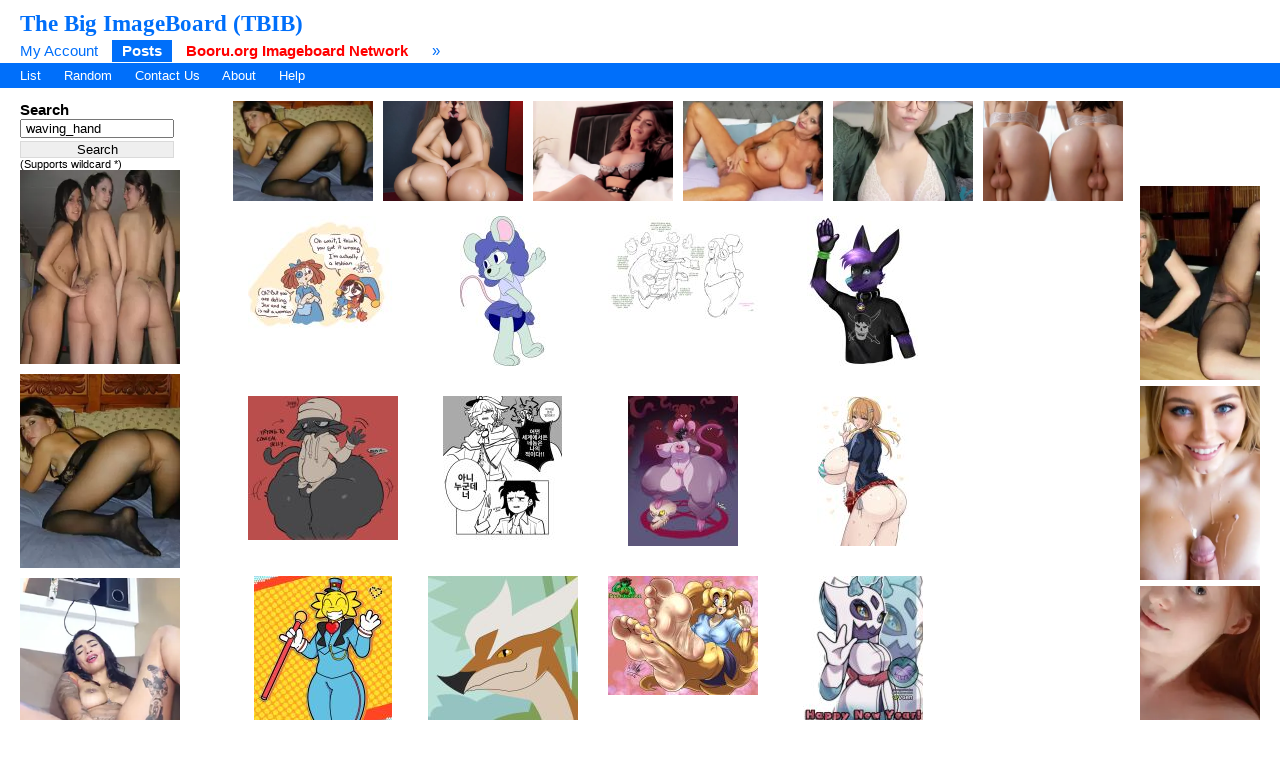

--- FILE ---
content_type: text/html; charset=UTF-8
request_url: https://tbib.org/index.php?page=post&s=list&tags=waving_hand
body_size: 15074
content:
<!DOCTYPE html PUBLIC "-//W3C//DTD XHTML 1.0 Transitional//EN" "http://www.w3.org/TR/xhtml1/DTD/xhtml1-transitional.dtd">
<html xmlns="http://www.w3.org/1999/xhtml" xml:lang="en" lang="en">
	<head>
		<title>The Big ImageBoard (TBIB)  / waving_hand</title>
		<meta name="keywords" content="Booru, imageboard" />
			<link rel="stylesheet" type="text/css" media="screen" href="//tbib.org/css/desktop.css?3" title="default" />
	<link rel="stylesheet" href="//tbib.org/script/awesomplete.css" />
<meta name="rating" content="mature" /><link rel="alternate" href="index.php?page=cooliris" type="application/rss+xml" title="RSS" id="gallery" />
			<link href="//tbib.org/index.php?page=atom" rel="alternate" title="ATOM" type="application/atom+xml"/>		
		<meta http-equiv="content-type" content="text/html; charset=utf-8" />
		<script src="//tbib.org/script/application.js.php?1" type="text/javascript"></script>
		<!--[if lt IE 7]>
			<style type="text/css">
				body div#post-view > div#right-col > div > div#note-container > div.note-body{
				overflow: visible;
			 }
			</style>
		<script src="http://ie7-js.googlecode.com/svn/trunk/lib/IE7.js" type="text/javascript"></script>
		<![endif]-->

<!-- Global site tag (gtag.js) - Google Analytics -->
<script async src="https://www.googletagmanager.com/gtag/js?id=UA-16180617-9"></script>
<script>
  window.dataLayer = window.dataLayer || [];
  function gtag(){dataLayer.push(arguments);}
  gtag('js', new Date());

  gtag('config', 'UA-16180617-9');
</script>
	    <link rel="stylesheet" href="//tbib.org/script/awesomplete.css" />
		<script src="//tbib.org/script/awesomplete.min.js?v5" type="text/javascript"></script>
<script type="text/javascript" src="/tbib.js?v4"></script>

	</head>
<body>
	<div id="header">
				<h2 id="site-title"><a href="//tbib.org/">The Big ImageBoard (TBIB)</a></h2>
						<ul class="flat-list" id="navbar">
			<li><a href="//tbib.org/index.php?page=account&amp;s=home">My Account</a></li>
			<li class="current-page"><a href="//tbib.org/index.php?page=post&amp;s=list&amp;tags=all">Posts</a></li>
			<li><a href="http://booru.org/" target="_BLANK" style="color: #ff0000;"><b>Booru.org Imageboard Network</b></a></li>
			<li><a href="//tbib.org/index.php?page=help">&raquo;</a></li>
		</ul>
<ul class="flat-list" id="subnavbar" style="margin-bottom: 1px;"><li><a href="index.php?page=post&amp;s=list">List</a></li><li><a href="index.php?page=post&amp;s=random">Random</a></li><li><a href="http://www.booru.org/forum">Contact Us</a></li><li><a href="index.php?page=about">About</a></li><li><a href="index.php?page=help&amp;topic=post">Help</a></li></ul></div><div id="long-notice"></div><div id="notice" style="display: none;"></div><div class="has-mail" id="has-mail-notice"  style="display: none;"><a href="//tbib.org/index.php?page=gmail">You have mail</a></div><script type="text/javascript">
//<![CDATA[
var posts = {}; var pignored = {};
//]]>
</script>

  <!--[if lt IE 7]>
<div style="background: #f0f0f0; padding: 10px; text-align: center; border: 3px solid #dadada;">Support for this browser is very limited. Please upgrade or switch to a new browser.
    <a href="http://www.mozilla.com/firefox/">Firefox</a>, <a href="http://www.microsoft.com/windows/internet-explorer/download-ie.aspx">Internet Explorer</a>.
  </div>
  <![endif]-->
  <div class="has-mail" id="safe-image-notice"  style="display:none;">
    <a href="index.php?page=help&amp;topic=post">Safe images only mode.</a>
  </div>

<div id="content">
	<div id="post-list">
  <div class="sidebar">
    <div>
	<h5>Search</h5>
	<form action="index.php?page=search" method="post">
	<div>
		<input id="tags" name="tags" style="width: 142px;" type="text" value="waving_hand"/>
		<br /><input name="commit" style="margin-top: 3px; border: 1px solid #dadada; width: 154px;" type="submit" value="Search" />
	</div>
	</form>
<small>(Supports wildcard *)</small>
</div>
<script type="text/javascript" data-idzone="2907062" src="https://ads.exosrv.com/nativeads.js"></script>
<div id="blacklisted-sidebar" style="display: none;">
      <h5>
        <a href="#" onclick="showHideIgnored('0','pi'); return false;">Hidden</a>
        <span id="blacklist-count" class="post-count"></span>
      </h5>
    </div>
    <div>
	<h5>Tags</h5>
	
<ul id="tag-sidebar">

<li class="tag-type-general"><a href="//tbib.org/" onclick="document.location='index.php?page=post&amp;s=list&amp;tags=waving_hand+animate_inanimate'; return false;" rel="nofollow">+</a> 
			<a href="//tbib.org/" onclick="document.location='index.php?page=post&amp;s=list&amp;tags=waving_hand+-animate_inanimate'; return false;" rel="nofollow">-</a> 
			<a href="index.php?page=post&amp;s=list&amp;tags=animate_inanimate">animate inanimate</a> <span class="tag-count">30182</span></li>
			<li class="tag-type-general"><a href="//tbib.org/" onclick="document.location='index.php?page=post&amp;s=list&amp;tags=waving_hand+blue_clothing'; return false;" rel="nofollow">+</a> 
			<a href="//tbib.org/" onclick="document.location='index.php?page=post&amp;s=list&amp;tags=waving_hand+-blue_clothing'; return false;" rel="nofollow">-</a> 
			<a href="index.php?page=post&amp;s=list&amp;tags=blue_clothing">blue clothing</a> <span class="tag-count">69804</span></li>
			<li class="tag-type-general"><a href="//tbib.org/" onclick="document.location='index.php?page=post&amp;s=list&amp;tags=waving_hand+blue_dress'; return false;" rel="nofollow">+</a> 
			<a href="//tbib.org/" onclick="document.location='index.php?page=post&amp;s=list&amp;tags=waving_hand+-blue_dress'; return false;" rel="nofollow">-</a> 
			<a href="index.php?page=post&amp;s=list&amp;tags=blue_dress">blue dress</a> <span class="tag-count">153226</span></li>
			<li class="tag-type-general"><a href="//tbib.org/" onclick="document.location='index.php?page=post&amp;s=list&amp;tags=waving_hand+blue_gloves'; return false;" rel="nofollow">+</a> 
			<a href="//tbib.org/" onclick="document.location='index.php?page=post&amp;s=list&amp;tags=waving_hand+-blue_gloves'; return false;" rel="nofollow">-</a> 
			<a href="index.php?page=post&amp;s=list&amp;tags=blue_gloves">blue gloves</a> <span class="tag-count">33851</span></li>
			<li class="tag-type-general"><a href="//tbib.org/" onclick="document.location='index.php?page=post&amp;s=list&amp;tags=waving_hand+blue_handwear'; return false;" rel="nofollow">+</a> 
			<a href="//tbib.org/" onclick="document.location='index.php?page=post&amp;s=list&amp;tags=waving_hand+-blue_handwear'; return false;" rel="nofollow">-</a> 
			<a href="index.php?page=post&amp;s=list&amp;tags=blue_handwear">blue handwear</a> <span class="tag-count">1772</span></li>
			<li class="tag-type-general"><a href="//tbib.org/" onclick="document.location='index.php?page=post&amp;s=list&amp;tags=waving_hand+blush'; return false;" rel="nofollow">+</a> 
			<a href="//tbib.org/" onclick="document.location='index.php?page=post&amp;s=list&amp;tags=waving_hand+-blush'; return false;" rel="nofollow">-</a> 
			<a href="index.php?page=post&amp;s=list&amp;tags=blush">blush</a> <span class="tag-count">4845779</span></li>
			<li class="tag-type-general"><a href="//tbib.org/" onclick="document.location='index.php?page=post&amp;s=list&amp;tags=waving_hand+bow_ribbon'; return false;" rel="nofollow">+</a> 
			<a href="//tbib.org/" onclick="document.location='index.php?page=post&amp;s=list&amp;tags=waving_hand+-bow_ribbon'; return false;" rel="nofollow">-</a> 
			<a href="index.php?page=post&amp;s=list&amp;tags=bow_ribbon">bow ribbon</a> <span class="tag-count">47102</span></li>
			<li class="tag-type-general"><a href="//tbib.org/" onclick="document.location='index.php?page=post&amp;s=list&amp;tags=waving_hand+button_%28fastener%29'; return false;" rel="nofollow">+</a> 
			<a href="//tbib.org/" onclick="document.location='index.php?page=post&amp;s=list&amp;tags=waving_hand+-button_%28fastener%29'; return false;" rel="nofollow">-</a> 
			<a href="index.php?page=post&amp;s=list&amp;tags=button_%28fastener%29">button (fastener)</a> <span class="tag-count">7916</span></li>
			<li class="tag-type-general"><a href="//tbib.org/" onclick="document.location='index.php?page=post&amp;s=list&amp;tags=waving_hand+button_eyes'; return false;" rel="nofollow">+</a> 
			<a href="//tbib.org/" onclick="document.location='index.php?page=post&amp;s=list&amp;tags=waving_hand+-button_eyes'; return false;" rel="nofollow">-</a> 
			<a href="index.php?page=post&amp;s=list&amp;tags=button_eyes">button eyes</a> <span class="tag-count">3489</span></li>
			<li class="tag-type-general"><a href="//tbib.org/" onclick="document.location='index.php?page=post&amp;s=list&amp;tags=waving_hand+clothing'; return false;" rel="nofollow">+</a> 
			<a href="//tbib.org/" onclick="document.location='index.php?page=post&amp;s=list&amp;tags=waving_hand+-clothing'; return false;" rel="nofollow">-</a> 
			<a href="index.php?page=post&amp;s=list&amp;tags=clothing">clothing</a> <span class="tag-count">2485744</span></li>
			<li class="tag-type-general"><a href="//tbib.org/" onclick="document.location='index.php?page=post&amp;s=list&amp;tags=waving_hand+dialogue'; return false;" rel="nofollow">+</a> 
			<a href="//tbib.org/" onclick="document.location='index.php?page=post&amp;s=list&amp;tags=waving_hand+-dialogue'; return false;" rel="nofollow">-</a> 
			<a href="index.php?page=post&amp;s=list&amp;tags=dialogue">dialogue</a> <span class="tag-count">608807</span></li>
			<li class="tag-type-general"><a href="//tbib.org/" onclick="document.location='index.php?page=post&amp;s=list&amp;tags=waving_hand+doll'; return false;" rel="nofollow">+</a> 
			<a href="//tbib.org/" onclick="document.location='index.php?page=post&amp;s=list&amp;tags=waving_hand+-doll'; return false;" rel="nofollow">-</a> 
			<a href="index.php?page=post&amp;s=list&amp;tags=doll">doll</a> <span class="tag-count">34464</span></li>
			<li class="tag-type-general"><a href="//tbib.org/" onclick="document.location='index.php?page=post&amp;s=list&amp;tags=waving_hand+dress'; return false;" rel="nofollow">+</a> 
			<a href="//tbib.org/" onclick="document.location='index.php?page=post&amp;s=list&amp;tags=waving_hand+-dress'; return false;" rel="nofollow">-</a> 
			<a href="index.php?page=post&amp;s=list&amp;tags=dress">dress</a> <span class="tag-count">1734963</span></li>
			<li class="tag-type-general"><a href="//tbib.org/" onclick="document.location='index.php?page=post&amp;s=list&amp;tags=waving_hand+duo'; return false;" rel="nofollow">+</a> 
			<a href="//tbib.org/" onclick="document.location='index.php?page=post&amp;s=list&amp;tags=waving_hand+-duo'; return false;" rel="nofollow">-</a> 
			<a href="index.php?page=post&amp;s=list&amp;tags=duo">duo</a> <span class="tag-count">1861652</span></li>
			<li class="tag-type-general"><a href="//tbib.org/" onclick="document.location='index.php?page=post&amp;s=list&amp;tags=waving_hand+english_text'; return false;" rel="nofollow">+</a> 
			<a href="//tbib.org/" onclick="document.location='index.php?page=post&amp;s=list&amp;tags=waving_hand+-english_text'; return false;" rel="nofollow">-</a> 
			<a href="index.php?page=post&amp;s=list&amp;tags=english_text">english text</a> <span class="tag-count">1206326</span></li>
			<li class="tag-type-general"><a href="//tbib.org/" onclick="document.location='index.php?page=post&amp;s=list&amp;tags=waving_hand+female'; return false;" rel="nofollow">+</a> 
			<a href="//tbib.org/" onclick="document.location='index.php?page=post&amp;s=list&amp;tags=waving_hand+-female'; return false;" rel="nofollow">-</a> 
			<a href="index.php?page=post&amp;s=list&amp;tags=female">female</a> <span class="tag-count">3191716</span></li>
			<li class="tag-type-general"><a href="//tbib.org/" onclick="document.location='index.php?page=post&amp;s=list&amp;tags=waving_hand+glitch_productions'; return false;" rel="nofollow">+</a> 
			<a href="//tbib.org/" onclick="document.location='index.php?page=post&amp;s=list&amp;tags=waving_hand+-glitch_productions'; return false;" rel="nofollow">-</a> 
			<a href="index.php?page=post&amp;s=list&amp;tags=glitch_productions">glitch productions</a> <span class="tag-count">5932</span></li>
			<li class="tag-type-general"><a href="//tbib.org/" onclick="document.location='index.php?page=post&amp;s=list&amp;tags=waving_hand+gloves'; return false;" rel="nofollow">+</a> 
			<a href="//tbib.org/" onclick="document.location='index.php?page=post&amp;s=list&amp;tags=waving_hand+-gloves'; return false;" rel="nofollow">-</a> 
			<a href="index.php?page=post&amp;s=list&amp;tags=gloves">gloves</a> <span class="tag-count">1898852</span></li>
			<li class="tag-type-general"><a href="//tbib.org/" onclick="document.location='index.php?page=post&amp;s=list&amp;tags=waving_hand+hair'; return false;" rel="nofollow">+</a> 
			<a href="//tbib.org/" onclick="document.location='index.php?page=post&amp;s=list&amp;tags=waving_hand+-hair'; return false;" rel="nofollow">-</a> 
			<a href="index.php?page=post&amp;s=list&amp;tags=hair">hair</a> <span class="tag-count">2089047</span></li>
			<li class="tag-type-general"><a href="//tbib.org/" onclick="document.location='index.php?page=post&amp;s=list&amp;tags=waving_hand+handwear'; return false;" rel="nofollow">+</a> 
			<a href="//tbib.org/" onclick="document.location='index.php?page=post&amp;s=list&amp;tags=waving_hand+-handwear'; return false;" rel="nofollow">-</a> 
			<a href="index.php?page=post&amp;s=list&amp;tags=handwear">handwear</a> <span class="tag-count">242752</span></li>
			<li class="tag-type-general"><a href="//tbib.org/" onclick="document.location='index.php?page=post&amp;s=list&amp;tags=waving_hand+hi_res'; return false;" rel="nofollow">+</a> 
			<a href="//tbib.org/" onclick="document.location='index.php?page=post&amp;s=list&amp;tags=waving_hand+-hi_res'; return false;" rel="nofollow">-</a> 
			<a href="index.php?page=post&amp;s=list&amp;tags=hi_res">hi res</a> <span class="tag-count">3802948</span></li>
			<li class="tag-type-general"><a href="//tbib.org/" onclick="document.location='index.php?page=post&amp;s=list&amp;tags=waving_hand+human'; return false;" rel="nofollow">+</a> 
			<a href="//tbib.org/" onclick="document.location='index.php?page=post&amp;s=list&amp;tags=waving_hand+-human'; return false;" rel="nofollow">-</a> 
			<a href="index.php?page=post&amp;s=list&amp;tags=human">human</a> <span class="tag-count">444328</span></li>
			<li class="tag-type-general"><a href="//tbib.org/" onclick="document.location='index.php?page=post&amp;s=list&amp;tags=waving_hand+humanoid'; return false;" rel="nofollow">+</a> 
			<a href="//tbib.org/" onclick="document.location='index.php?page=post&amp;s=list&amp;tags=waving_hand+-humanoid'; return false;" rel="nofollow">-</a> 
			<a href="index.php?page=post&amp;s=list&amp;tags=humanoid">humanoid</a> <span class="tag-count">534858</span></li>
			<li class="tag-type-general"><a href="//tbib.org/" onclick="document.location='index.php?page=post&amp;s=list&amp;tags=waving_hand+jester'; return false;" rel="nofollow">+</a> 
			<a href="//tbib.org/" onclick="document.location='index.php?page=post&amp;s=list&amp;tags=waving_hand+-jester'; return false;" rel="nofollow">-</a> 
			<a href="index.php?page=post&amp;s=list&amp;tags=jester">jester</a> <span class="tag-count">4344</span></li>
			<li class="tag-type-general"><a href="//tbib.org/" onclick="document.location='index.php?page=post&amp;s=list&amp;tags=waving_hand+living_doll'; return false;" rel="nofollow">+</a> 
			<a href="//tbib.org/" onclick="document.location='index.php?page=post&amp;s=list&amp;tags=waving_hand+-living_doll'; return false;" rel="nofollow">-</a> 
			<a href="index.php?page=post&amp;s=list&amp;tags=living_doll">living doll</a> <span class="tag-count">2028</span></li>
			<li class="tag-type-general"><a href="//tbib.org/" onclick="document.location='index.php?page=post&amp;s=list&amp;tags=waving_hand+mammal'; return false;" rel="nofollow">+</a> 
			<a href="//tbib.org/" onclick="document.location='index.php?page=post&amp;s=list&amp;tags=waving_hand+-mammal'; return false;" rel="nofollow">-</a> 
			<a href="index.php?page=post&amp;s=list&amp;tags=mammal">mammal</a> <span class="tag-count">4048776</span></li>
			<li class="tag-type-general"><a href="//tbib.org/" onclick="document.location='index.php?page=post&amp;s=list&amp;tags=waving_hand+msmimundo'; return false;" rel="nofollow">+</a> 
			<a href="//tbib.org/" onclick="document.location='index.php?page=post&amp;s=list&amp;tags=waving_hand+-msmimundo'; return false;" rel="nofollow">-</a> 
			<a href="index.php?page=post&amp;s=list&amp;tags=msmimundo">msmimundo</a> <span class="tag-count">5</span></li>
			<li class="tag-type-general"><a href="//tbib.org/" onclick="document.location='index.php?page=post&amp;s=list&amp;tags=waving_hand+pomni_%28tadc%29'; return false;" rel="nofollow">+</a> 
			<a href="//tbib.org/" onclick="document.location='index.php?page=post&amp;s=list&amp;tags=waving_hand+-pomni_%28tadc%29'; return false;" rel="nofollow">-</a> 
			<a href="index.php?page=post&amp;s=list&amp;tags=pomni_%28tadc%29">pomni (tadc)</a> <span class="tag-count">1676</span></li>
			<li class="tag-type-general"><a href="//tbib.org/" onclick="document.location='index.php?page=post&amp;s=list&amp;tags=waving_hand+question'; return false;" rel="nofollow">+</a> 
			<a href="//tbib.org/" onclick="document.location='index.php?page=post&amp;s=list&amp;tags=waving_hand+-question'; return false;" rel="nofollow">-</a> 
			<a href="index.php?page=post&amp;s=list&amp;tags=question">question</a> <span class="tag-count">9588</span></li>
			<li class="tag-type-general"><a href="//tbib.org/" onclick="document.location='index.php?page=post&amp;s=list&amp;tags=waving_hand+ragatha_%28tadc%29'; return false;" rel="nofollow">+</a> 
			<a href="//tbib.org/" onclick="document.location='index.php?page=post&amp;s=list&amp;tags=waving_hand+-ragatha_%28tadc%29'; return false;" rel="nofollow">-</a> 
			<a href="index.php?page=post&amp;s=list&amp;tags=ragatha_%28tadc%29">ragatha (tadc)</a> <span class="tag-count">579</span></li>
			<li class="tag-type-general"><a href="//tbib.org/" onclick="document.location='index.php?page=post&amp;s=list&amp;tags=waving_hand+red_clothing'; return false;" rel="nofollow">+</a> 
			<a href="//tbib.org/" onclick="document.location='index.php?page=post&amp;s=list&amp;tags=waving_hand+-red_clothing'; return false;" rel="nofollow">-</a> 
			<a href="index.php?page=post&amp;s=list&amp;tags=red_clothing">red clothing</a> <span class="tag-count">70161</span></li>
			<li class="tag-type-general"><a href="//tbib.org/" onclick="document.location='index.php?page=post&amp;s=list&amp;tags=waving_hand+red_gloves'; return false;" rel="nofollow">+</a> 
			<a href="//tbib.org/" onclick="document.location='index.php?page=post&amp;s=list&amp;tags=waving_hand+-red_gloves'; return false;" rel="nofollow">-</a> 
			<a href="index.php?page=post&amp;s=list&amp;tags=red_gloves">red gloves</a> <span class="tag-count">57677</span></li>
			<li class="tag-type-general"><a href="//tbib.org/" onclick="document.location='index.php?page=post&amp;s=list&amp;tags=waving_hand+red_hair'; return false;" rel="nofollow">+</a> 
			<a href="//tbib.org/" onclick="document.location='index.php?page=post&amp;s=list&amp;tags=waving_hand+-red_hair'; return false;" rel="nofollow">-</a> 
			<a href="index.php?page=post&amp;s=list&amp;tags=red_hair">red hair</a> <span class="tag-count">848598</span></li>
			<li class="tag-type-general"><a href="//tbib.org/" onclick="document.location='index.php?page=post&amp;s=list&amp;tags=waving_hand+red_handwear'; return false;" rel="nofollow">+</a> 
			<a href="//tbib.org/" onclick="document.location='index.php?page=post&amp;s=list&amp;tags=waving_hand+-red_handwear'; return false;" rel="nofollow">-</a> 
			<a href="index.php?page=post&amp;s=list&amp;tags=red_handwear">red handwear</a> <span class="tag-count">2604</span></li>
			<li class="tag-type-general"><a href="//tbib.org/" onclick="document.location='index.php?page=post&amp;s=list&amp;tags=waving_hand+smile'; return false;" rel="nofollow">+</a> 
			<a href="//tbib.org/" onclick="document.location='index.php?page=post&amp;s=list&amp;tags=waving_hand+-smile'; return false;" rel="nofollow">-</a> 
			<a href="index.php?page=post&amp;s=list&amp;tags=smile">smile</a> <span class="tag-count">4748801</span></li>
			<li class="tag-type-general"><a href="//tbib.org/" onclick="document.location='index.php?page=post&amp;s=list&amp;tags=waving_hand+stated_homosexuality'; return false;" rel="nofollow">+</a> 
			<a href="//tbib.org/" onclick="document.location='index.php?page=post&amp;s=list&amp;tags=waving_hand+-stated_homosexuality'; return false;" rel="nofollow">-</a> 
			<a href="index.php?page=post&amp;s=list&amp;tags=stated_homosexuality">stated homosexuality</a> <span class="tag-count">1175</span></li>
			<li class="tag-type-general"><a href="//tbib.org/" onclick="document.location='index.php?page=post&amp;s=list&amp;tags=waving_hand+stated_sexuality'; return false;" rel="nofollow">+</a> 
			<a href="//tbib.org/" onclick="document.location='index.php?page=post&amp;s=list&amp;tags=waving_hand+-stated_sexuality'; return false;" rel="nofollow">-</a> 
			<a href="index.php?page=post&amp;s=list&amp;tags=stated_sexuality">stated sexuality</a> <span class="tag-count">1863</span></li>
			<li class="tag-type-general"><a href="//tbib.org/" onclick="document.location='index.php?page=post&amp;s=list&amp;tags=waving_hand+text'; return false;" rel="nofollow">+</a> 
			<a href="//tbib.org/" onclick="document.location='index.php?page=post&amp;s=list&amp;tags=waving_hand+-text'; return false;" rel="nofollow">-</a> 
			<a href="index.php?page=post&amp;s=list&amp;tags=text">text</a> <span class="tag-count">1374702</span></li>
			<li class="tag-type-general"><a href="//tbib.org/" onclick="document.location='index.php?page=post&amp;s=list&amp;tags=waving_hand+the_amazing_digital_circus'; return false;" rel="nofollow">+</a> 
			<a href="//tbib.org/" onclick="document.location='index.php?page=post&amp;s=list&amp;tags=waving_hand+-the_amazing_digital_circus'; return false;" rel="nofollow">-</a> 
			<a href="index.php?page=post&amp;s=list&amp;tags=the_amazing_digital_circus">the amazing digital circus</a> <span class="tag-count">6614</span></li>
			<li class="tag-type-general"><a href="//tbib.org/" onclick="document.location='index.php?page=post&amp;s=list&amp;tags=waving_hand+waving_hand'; return false;" rel="nofollow">+</a> 
			<a href="//tbib.org/" onclick="document.location='index.php?page=post&amp;s=list&amp;tags=waving_hand+-waving_hand'; return false;" rel="nofollow">-</a> 
			<a href="index.php?page=post&amp;s=list&amp;tags=waving_hand">waving hand</a> <span class="tag-count">817</span></li>
			
<li></li></ul></div></div><div class="content"> <script type="text/javascript" data-idzone="2907064" src="https://ads.exosrv.com/nativeads.js"></script><br />
 
<div>
	<span id="s26859724" class="thumb"><a id="p26859724" href="index.php?page=post&amp;s=view&amp;id=26859724" ><img src="//tbib.org/thumbnails/8734/thumbnail_1d8393871236977cd8921463d8eb4fb1ce24b9ad.jpg?26859724"  alt="animate_inanimate blue_clothing blue_dress blue_gloves blue_handwear blush bow_ribbon button_(fastener) button_eyes clothing dialogue doll dress duo english_text female glitch_productions gloves hair handwear hi_res human humanoid jester living_doll mammal msmimundo pomni_(tadc) question ragatha_(tadc) red_clothing red_gloves red_hair red_handwear smile stated_homosexuality stated_sexuality text the_amazing_digital_circus waving_hand" border="0" title="animate_inanimate blue_clothing blue_dress blue_gloves blue_handwear blush bow_ribbon button_(fastener) button_eyes clothing dialogue doll dress duo english_text female glitch_productions gloves hair handwear hi_res human humanoid jester living_doll mammal msmimundo pomni_(tadc) question ragatha_(tadc) red_clothing red_gloves red_hair red_handwear smile stated_homosexuality stated_sexuality text the_amazing_digital_circus waving_hand score: rating:safe" class="preview"/></a></span>
						<span id="s26842183" class="thumb"><a id="p26842183" href="index.php?page=post&amp;s=view&amp;id=26842183" ><img src="//tbib.org/thumbnails/8222/thumbnail_ecae2675e27b22d41eaf2b91dfcadf06b724e1c1.jpg?26842183"  alt="3_toes 4_fingers abdl agumonofalchemy alpha_channel ambiguous_gender anthro barefoot black_nose blue_bottomwear blue_clothing blue_diaper blue_eyes blue_hair blue_miniskirt blue_shirt blue_skirt blue_topwear bottomwear clean_diaper closed_smile clothed clothing clothing_lift curly_hair diaper diaper_under_clothing diaper_under_skirt digital_drawing_(artwork) digital_media_(artwork) exposed_diaper feet fingers full-length_portrait fur gesture green_arms green_body green_chest green_ears green_face green_feet green_fur green_hands green_legs green_neck green_paws green_snout green_torso hair handpaw happy hi_res hindpaw holding_bottomwear holding_clothing holding_object holding_skirt long_tail looking_at_another mammal messy_hair miniskirt miniskirt_lift mouse mouse_tail mouth_closed multicolored_ears murid murine paws pink_inner_ear pink_tail portrait raised_arm raised_leg rodent rodent_tail shirt shoulder-length_hair simple_background skirt skirt_lift smile smiling_at_another solo tail toes topwear transparent_background v-neck waving waving_hand wavy_hair wearing_diaper" border="0" title="3_toes 4_fingers abdl agumonofalchemy alpha_channel ambiguous_gender anthro barefoot black_nose blue_bottomwear blue_clothing blue_diaper blue_eyes blue_hair blue_miniskirt blue_shirt blue_skirt blue_topwear bottomwear clean_diaper closed_smile clothed clothing clothing_lift curly_hair diaper diaper_under_clothing diaper_under_skirt digital_drawing_(artwork) digital_media_(artwork) exposed_diaper feet fingers full-length_portrait fur gesture green_arms green_body green_chest green_ears green_face green_feet green_fur green_hands green_legs green_neck green_paws green_snout green_torso hair handpaw happy hi_res hindpaw holding_bottomwear holding_clothing holding_object holding_skirt long_tail looking_at_another mammal messy_hair miniskirt miniskirt_lift mouse mouse_tail mouth_closed multicolored_ears murid murine paws pink_inner_ear pink_tail portrait raised_arm raised_leg rodent rodent_tail shirt shoulder-length_hair simple_background skirt skirt_lift smile smiling_at_another solo tail toes topwear transparent_background v-neck waving waving_hand wavy_hair wearing_diaper score: rating:safe" class="preview"/></a></span>
						<span id="s26806739" class="thumb"><a id="p26806739" href="index.php?page=post&amp;s=view&amp;id=26806739" ><img src="//tbib.org/thumbnails/6174/thumbnail_66940bc4fc3d253b576ddc174655cfbdb76d76e7.jpg?26806739"  alt="2026 4_eyes 6_hands alien antennae_(anatomy) arachnid arthropod assertive assertive_female assertive_humanoid black_and_white blush blush_lines blushing_profusely bodily_fluids bottomwear breasts butt clothing duo english_text eyebrows fangs female floating floating_hands gloves hair half-closed_eyes hand_on_hip handwear hi_res horn humanoid kirby_(series) legless long_skirt machine male male/female monochrome mouthless multi_eye multi_hand narrowed_eyes nervous nervous_smile nervous_sweat nintendo no_pupils obese obese_male overweight overweight_female overweight_humanoid overweight_male raised_eyebrow robot robot_humanoid romantic romantic_couple simple_background skirt small_breasts spider spidr stuttering susie_(kirby) sweat sweating_profusely taranza teeth text topwear ultimadmt unusual_anatomy unusual_eye_placement vest waving_hand white_background wide_eyed wide_hips widescreen" border="0" title="2026 4_eyes 6_hands alien antennae_(anatomy) arachnid arthropod assertive assertive_female assertive_humanoid black_and_white blush blush_lines blushing_profusely bodily_fluids bottomwear breasts butt clothing duo english_text eyebrows fangs female floating floating_hands gloves hair half-closed_eyes hand_on_hip handwear hi_res horn humanoid kirby_(series) legless long_skirt machine male male/female monochrome mouthless multi_eye multi_hand narrowed_eyes nervous nervous_smile nervous_sweat nintendo no_pupils obese obese_male overweight overweight_female overweight_humanoid overweight_male raised_eyebrow robot robot_humanoid romantic romantic_couple simple_background skirt small_breasts spider spidr stuttering susie_(kirby) sweat sweating_profusely taranza teeth text topwear ultimadmt unusual_anatomy unusual_eye_placement vest waving_hand white_background wide_eyed wide_hips widescreen score: rating:safe" class="preview"/></a></span>
						<span id="s26803376" class="thumb"><a id="p26803376" href="index.php?page=post&amp;s=view&amp;id=26803376" ><img src="//tbib.org/thumbnails/6174/thumbnail_34a8d7e109021570149cc8d637c9cb45aeb29923.jpg?26803376"  alt="2023 alpha_channel anthro blue_eyes blue_nose canid canine collar cosmic_hair cutout emailty ethereal_hair fox gesture happy hi_res kitsunaki male mammal solo sparkles sticker waving waving_hand" border="0" title="2023 alpha_channel anthro blue_eyes blue_nose canid canine collar cosmic_hair cutout emailty ethereal_hair fox gesture happy hi_res kitsunaki male mammal solo sparkles sticker waving waving_hand score: rating:safe" class="preview"/></a></span>
						<span id="s26794953" class="thumb"><a id="p26794953" href="index.php?page=post&amp;s=view&amp;id=26794953" ><img src="//tbib.org/thumbnails/5662/thumbnail_c8b3a308cba62d530aade00fb56a9f443be6ea49.jpg?26794953"  alt="2025 5_fingers :&amp;lt; anthro artist_name beanie belly big_butt black_body black_eyes black_fur bottom_heavy bottomless bottomless_anthro bottomless_male bubble_butt bulge butt butt_from_the_front cat_tail clothed clothing colored concealing concealing_penis covering covering_crotch covering_penis curvy_figure dialogue digital_drawing_(artwork) digital_media_(artwork) directional_arrow domestic_cat ears_down embarrassed embarrassed_male eyebrows eyelashes felid feline felis femboy fingers freckled_butt freckled_face freckled_legs freckled_thighs freckles front_view fur gesture grey_beanie grey_clothing grey_hat grey_headwear grey_hoodie grey_topwear hand_waving hat headgear headwear hoodie huge_butt huge_hips huge_thighs hyper hyper_butt hyper_thighs male male_anthro mammal motion_lines narrowed_eyes pear-shaped_figure pivoted_ears red_background simple_background slightly_chubby slightly_chubby_anthro slightly_chubby_male solo text thick_thighs three-quarter_view topwear tuggg voluptuous voluptuous_anthro voluptuous_male waving waving_at_viewer waving_hand whiskers white_eyebrows white_sclera wide_hipped_anthro wide_hipped_male wide_hips" border="0" title="2025 5_fingers :&lt; anthro artist_name beanie belly big_butt black_body black_eyes black_fur bottom_heavy bottomless bottomless_anthro bottomless_male bubble_butt bulge butt butt_from_the_front cat_tail clothed clothing colored concealing concealing_penis covering covering_crotch covering_penis curvy_figure dialogue digital_drawing_(artwork) digital_media_(artwork) directional_arrow domestic_cat ears_down embarrassed embarrassed_male eyebrows eyelashes felid feline felis femboy fingers freckled_butt freckled_face freckled_legs freckled_thighs freckles front_view fur gesture grey_beanie grey_clothing grey_hat grey_headwear grey_hoodie grey_topwear hand_waving hat headgear headwear hoodie huge_butt huge_hips huge_thighs hyper hyper_butt hyper_thighs male male_anthro mammal motion_lines narrowed_eyes pear-shaped_figure pivoted_ears red_background simple_background slightly_chubby slightly_chubby_anthro slightly_chubby_male solo text thick_thighs three-quarter_view topwear tuggg voluptuous voluptuous_anthro voluptuous_male waving waving_at_viewer waving_hand whiskers white_eyebrows white_sclera wide_hipped_anthro wide_hipped_male wide_hips score: rating:questionable" class="preview"/></a></span>
						<span id="s26761290" class="thumb"><a id="p26761290" href="index.php?page=post&amp;s=view&amp;id=26761290" ><img src="//tbib.org/thumbnails/4382/thumbnail_d9ee897f7adc3f74b3e918b2f56e848618f5da61.jpg?26761290"  alt=" 2boys angry ascot black_fire black_hair boater_hat cape capelet cloak collared_shirt confused edmond_dantes_(fate) fedora fire hair_over_one_eye hair_slicked_back haman_0110 hat highres jacket male_focus melty_blood melty_blood:_type_lumina michael_roa_valdamjong monochrome multiple_boys open_clothes open_shirt pectorals shirt translation_request tsukihime tsukihime_(remake) waving_hand wavy_hair " border="0" title=" 2boys angry ascot black_fire black_hair boater_hat cape capelet cloak collared_shirt confused edmond_dantes_(fate) fedora fire hair_over_one_eye hair_slicked_back haman_0110 hat highres jacket male_focus melty_blood melty_blood:_type_lumina michael_roa_valdamjong monochrome multiple_boys open_clothes open_shirt pectorals shirt translation_request tsukihime tsukihime_(remake) waving_hand wavy_hair  score:0 rating:general" class="preview"/></a></span>
						<span id="s26760507" class="thumb"><a id="p26760507" href="index.php?page=post&amp;s=view&amp;id=26760507" ><img src="//tbib.org/thumbnails/4382/thumbnail_c30ede5cb9eda4c2452a75d8a5b2588065b369d3.jpg?26760507"  alt="accessory alternative_fashion anthro areola barbell_piercing big_breasts black_eyeshadow black_hair black_lipstick black_nails bone breasts colored_nails ear_piercing ear_ring eyelashes eyeshadow fellatio_gesture female furgonomics genitals gesture goth hair hand_gesture handjob_gesture hi_res huge_breasts kanogetz lipstick makeup mammal mascara mouse murid murine nails nipple_barbell nipple_piercing nipples piercing rat ring_piercing rodent running_makeup running_mascara seductive skull skull_head slutty_face suggestive suggestive_gesture tail tail_accessory tailband teeth tongue tongue_out tongue_piercing vulva waving_hand yellow_eyes" border="0" title="accessory alternative_fashion anthro areola barbell_piercing big_breasts black_eyeshadow black_hair black_lipstick black_nails bone breasts colored_nails ear_piercing ear_ring eyelashes eyeshadow fellatio_gesture female furgonomics genitals gesture goth hair hand_gesture handjob_gesture hi_res huge_breasts kanogetz lipstick makeup mammal mascara mouse murid murine nails nipple_barbell nipple_piercing nipples piercing rat ring_piercing rodent running_makeup running_mascara seductive skull skull_head slutty_face suggestive suggestive_gesture tail tail_accessory tailband teeth tongue tongue_out tongue_piercing vulva waving_hand yellow_eyes score: rating:explicit" class="preview"/></a></span>
						<span id="s26755160" class="thumb"><a id="p26755160" href="index.php?page=post&amp;s=view&amp;id=26755160" ><img src="//tbib.org/thumbnails/4126/thumbnail_4eb1bbf4361898cfda8bc2f937cc36c9381e90a7.jpg?26755160"  alt=" 1girl absurdres ahoge aqua_eyes ass blonde_hair blush bra breasts clothes_lift commentary_request hachimiya_meguru highres huge_breasts idolmaster idolmaster_shiny_colors large_breasts looking_at_viewer looking_to_the_side low_twintails panties plaid_clothes plaid_skirt pleated_skirt rihito_akane school_uniform side-tie_panties skirt skirt_lift smile solo striped_bra striped_clothes striped_panties twintails underwear waving_hand " border="0" title=" 1girl absurdres ahoge aqua_eyes ass blonde_hair blush bra breasts clothes_lift commentary_request hachimiya_meguru highres huge_breasts idolmaster idolmaster_shiny_colors large_breasts looking_at_viewer looking_to_the_side low_twintails panties plaid_clothes plaid_skirt pleated_skirt rihito_akane school_uniform side-tie_panties skirt skirt_lift smile solo striped_bra striped_clothes striped_panties twintails underwear waving_hand  score:0 rating:questionable" class="preview"/></a></span>
						<span id="s26694197" class="thumb"><a id="p26694197" href="index.php?page=post&amp;s=view&amp;id=26694197" ><img src="//tbib.org/thumbnails/2334/thumbnail_de87a626fd5068174251e6bc11bf74d861bd232d.jpg?26694197"  alt="blue_clothing blue_hat blue_headwear blue_suit bugisinx_(artist) clothed clothing epic_games eyes_closed fortnite freckled_face freckles fully_clothed gloves gloves_(marking) handwear hat headgear headwear heart_symbol hi_res holding_object human humanoid male mammal markings not_furry scepter smile solo suit thick_thighs waving_hand white_clothing white_gloves white_handwear wonkee_(fortnite) yellow_body yellow_skin" border="0" title="blue_clothing blue_hat blue_headwear blue_suit bugisinx_(artist) clothed clothing epic_games eyes_closed fortnite freckled_face freckles fully_clothed gloves gloves_(marking) handwear hat headgear headwear heart_symbol hi_res holding_object human humanoid male mammal markings not_furry scepter smile solo suit thick_thighs waving_hand white_clothing white_gloves white_handwear wonkee_(fortnite) yellow_body yellow_skin score: rating:safe" class="preview"/></a></span>
						<span id="s26676117" class="thumb"><a id="p26676117" href="index.php?page=post&amp;s=view&amp;id=26676117" ><img src="//tbib.org/thumbnails/1822/thumbnail_c24a5cfc3da8afb79890827d6627124bcb7eac78.jpg?26676117"  alt="1:1 2d_animation ambiguous_gender animated bird_wyvern capcom colored digital_media_(artwork) falling feral first_person_view forest frame_by_frame furqoncoy gesture group izuchi jumping laugh looking_at_another looking_at_viewer looking_back monster_hunter photobomb plant smile smile_at_viewer startled tree trio waving waving_at_viewer waving_hand worried worried_look" border="0" title="1:1 2d_animation ambiguous_gender animated bird_wyvern capcom colored digital_media_(artwork) falling feral first_person_view forest frame_by_frame furqoncoy gesture group izuchi jumping laugh looking_at_another looking_at_viewer looking_back monster_hunter photobomb plant smile smile_at_viewer startled tree trio waving waving_at_viewer waving_hand worried worried_look score: rating:safe" class="preview"/></a></span>
						<span id="s26655716" class="thumb"><a id="p26655716" href="index.php?page=post&amp;s=view&amp;id=26655716" ><img src="//tbib.org/thumbnails/1054/thumbnail_6d9f280bf93dbd50c4021b7fb311a0e444bce468.jpg?26655716"  alt="5_toes absurd_res animatronic anthro bare_legs barefoot bear big_feet big_toes blonde_hair blue_eyes bottomwear clock clothing colored_nails colored_toenails countershade_feet countershading feet female five_nights_at_freddy&amp;#039;s five_nights_in_anime foot_fetish foot_fetish_validation foot_play fredbear_(fnaf) fredbear_(lesangd_tw) fromitalywithfurore gesture hair happy hi_res huge_feet humanoid lipstick looking_at_viewer machine makeup mammal nails robot scottgames shirt skirt smile soles solo toenails toes topwear watch waving waving_at_viewer waving_hand yellow_body" border="0" title="5_toes absurd_res animatronic anthro bare_legs barefoot bear big_feet big_toes blonde_hair blue_eyes bottomwear clock clothing colored_nails colored_toenails countershade_feet countershading feet female five_nights_at_freddy&#039;s five_nights_in_anime foot_fetish foot_fetish_validation foot_play fredbear_(fnaf) fredbear_(lesangd_tw) fromitalywithfurore gesture hair happy hi_res huge_feet humanoid lipstick looking_at_viewer machine makeup mammal nails robot scottgames shirt skirt smile soles solo toenails toes topwear watch waving waving_at_viewer waving_hand yellow_body score: rating:questionable" class="preview"/></a></span>
						<span id="s26634905" class="thumb"><a id="p26634905" href="index.php?page=post&amp;s=view&amp;id=26634905" ><img src="//tbib.org/thumbnails/30/thumbnail_0e3c48b47960a707aa9ae3b8d7803bce6f812114.jpg?26634905"  alt="asian_mythology east_asian_mythology fan_character female froslass generation_4_pokemon gesture ghost hi_res japanese_mythology madjoker monster_girl_(genre) mythology nintendo pokemon pokemon_(species) solo spirit waving waving_at_viewer waving_hand yokai yuki-onna" border="0" title="asian_mythology east_asian_mythology fan_character female froslass generation_4_pokemon gesture ghost hi_res japanese_mythology madjoker monster_girl_(genre) mythology nintendo pokemon pokemon_(species) solo spirit waving waving_at_viewer waving_hand yokai yuki-onna score: rating:safe" class="preview"/></a></span>
						<span id="s26633604" class="thumb"><a id="p26633604" href="index.php?page=post&amp;s=view&amp;id=26633604" ><img src="//tbib.org/thumbnails/30/thumbnail_5d1184645f19d9a26ff9e1c76c6f021d70c50ea5.jpg?26633604"  alt="animal_genitalia antennae_(anatomy) antennae_markings aquatic_dragon aquatic_gastropod arm_fin balls belly belly_tuft big_butt big_hands big_tail black_body blush bottom_heavy butt cheek_frill cheek_tuft circle_eyebrows claws collarbone digitigrade dragon drhalloway drhalloway_(drhalloway) embarrassed eyebrows facial_tuft feet femboy fin finger_claws fully_sheathed gastropod genitals gesture haxxy_(drhalloway) head_crest hi_res horn horn_markings huge_tail leg_fins long_tail male marine markings membrane_(anatomy) mollusk multicolored_body mythological_creature mythological_scalie mythology navel nipples nude nudibranch pawpads paws pink_balls pink_genitals pink_nipples pink_sheath pointy_ears purple_body purple_eyebrows purple_eyes purple_markings qr_code round_ears scalie sea_slug sheath short_fur short_snout shortstack shortstack_male slightly_chubby slug solo spade_tail spiked_tail spikes spikes_(anatomy) standing tail tail_fin tail_markings tassels thick_tail thick_thighs toe_claws toes tuft two_tone_body waving waving_at_viewer waving_hand webbed_hands white_body wide_hips" border="0" title="animal_genitalia antennae_(anatomy) antennae_markings aquatic_dragon aquatic_gastropod arm_fin balls belly belly_tuft big_butt big_hands big_tail black_body blush bottom_heavy butt cheek_frill cheek_tuft circle_eyebrows claws collarbone digitigrade dragon drhalloway drhalloway_(drhalloway) embarrassed eyebrows facial_tuft feet femboy fin finger_claws fully_sheathed gastropod genitals gesture haxxy_(drhalloway) head_crest hi_res horn horn_markings huge_tail leg_fins long_tail male marine markings membrane_(anatomy) mollusk multicolored_body mythological_creature mythological_scalie mythology navel nipples nude nudibranch pawpads paws pink_balls pink_genitals pink_nipples pink_sheath pointy_ears purple_body purple_eyebrows purple_eyes purple_markings qr_code round_ears scalie sea_slug sheath short_fur short_snout shortstack shortstack_male slightly_chubby slug solo spade_tail spiked_tail spikes spikes_(anatomy) standing tail tail_fin tail_markings tassels thick_tail thick_thighs toe_claws toes tuft two_tone_body waving waving_at_viewer waving_hand webbed_hands white_body wide_hips score: rating:explicit" class="preview"/></a></span>
						<span id="s26633583" class="thumb"><a id="p26633583" href="index.php?page=post&amp;s=view&amp;id=26633583" ><img src="//tbib.org/thumbnails/30/thumbnail_05a4e90940c6cb0df5b098204733123abea17334.jpg?26633583"  alt="animal_genitalia antennae_(anatomy) antennae_markings anthro aquatic_dragon aquatic_gastropod arm_fin balls belly belly_tuft big_butt big_hands big_tail bioluminescence bioluminescent_eyes black_body blush bottom_heavy butt cheek_frill cheek_tuft circle_eyebrows claws collarbone digitigrade dragon drhalloway drhalloway_(drhalloway) embarrassed eyebrows facial_tuft feet fin finger_claws fully_sheathed gastropod genitals gesture glowing glowing_body glowing_eyes glowing_markings glowing_tail haxxy_(drhalloway) head_crest hi_res horn horn_markings huge_tail leg_fins long_tail male marine markings membrane_(anatomy) mollusk multicolored_body mythological_creature mythological_scalie mythology navel nipples nude nudibranch pawpads paws pink_balls pink_genitals pink_nipples pink_sheath pointy_ears purple_body purple_eyebrows purple_eyes purple_markings qr_code round_ears scalie sea_slug sheath short_fur short_snout shortstack shortstack_male slightly_chubby slug solo spade_tail spiked_tail spikes spikes_(anatomy) standing tail tail_fin tail_markings tassels thick_tail thick_thighs toe_claws toes tuft two_tone_body waving waving_at_viewer waving_hand webbed_hands white_body wide_hips" border="0" title="animal_genitalia antennae_(anatomy) antennae_markings anthro aquatic_dragon aquatic_gastropod arm_fin balls belly belly_tuft big_butt big_hands big_tail bioluminescence bioluminescent_eyes black_body blush bottom_heavy butt cheek_frill cheek_tuft circle_eyebrows claws collarbone digitigrade dragon drhalloway drhalloway_(drhalloway) embarrassed eyebrows facial_tuft feet fin finger_claws fully_sheathed gastropod genitals gesture glowing glowing_body glowing_eyes glowing_markings glowing_tail haxxy_(drhalloway) head_crest hi_res horn horn_markings huge_tail leg_fins long_tail male marine markings membrane_(anatomy) mollusk multicolored_body mythological_creature mythological_scalie mythology navel nipples nude nudibranch pawpads paws pink_balls pink_genitals pink_nipples pink_sheath pointy_ears purple_body purple_eyebrows purple_eyes purple_markings qr_code round_ears scalie sea_slug sheath short_fur short_snout shortstack shortstack_male slightly_chubby slug solo spade_tail spiked_tail spikes spikes_(anatomy) standing tail tail_fin tail_markings tassels thick_tail thick_thighs toe_claws toes tuft two_tone_body waving waving_at_viewer waving_hand webbed_hands white_body wide_hips score: rating:explicit" class="preview"/></a></span>
						<span id="s26583838" class="thumb"><a id="p26583838" href="index.php?page=post&amp;s=view&amp;id=26583838" ><img src="//tbib.org/thumbnails/8989/thumbnail_71056df9606ca3d554eea7c6fbbf64d203c9ddf7.jpg?26583838"  alt="anthro bear belly blue_clothing blue_footwear blue_shirt blue_socks blue_topwear border cell_shade clean_diaper clothed clothing diaper footwear fur gesture grocery_basket grocery_shopping grocery_store legwear looking_at_viewer looking_over_shoulders male mammal nenanauso overweight overweight_anthro overweight_male photo_background photography_(artwork) plantigrade shirt shopping shopping_cart socks t-shirt thigh_highs thigh_socks topwear ursine waving waving_at_viewer waving_hand wearing_diaper white_border white_diaper yellow_body yellow_fur" border="0" title="anthro bear belly blue_clothing blue_footwear blue_shirt blue_socks blue_topwear border cell_shade clean_diaper clothed clothing diaper footwear fur gesture grocery_basket grocery_shopping grocery_store legwear looking_at_viewer looking_over_shoulders male mammal nenanauso overweight overweight_anthro overweight_male photo_background photography_(artwork) plantigrade shirt shopping shopping_cart socks t-shirt thigh_highs thigh_socks topwear ursine waving waving_at_viewer waving_hand wearing_diaper white_border white_diaper yellow_body yellow_fur score: rating:questionable" class="preview"/></a></span>
						<span id="s26583820" class="thumb"><a id="p26583820" href="index.php?page=post&amp;s=view&amp;id=26583820" ><img src="//tbib.org/thumbnails/8989/thumbnail_8dc4458f914a8a6d315f49d2b173e7accc332fc2.jpg?26583820"  alt="antennae_(anatomy) anthro arachnid aroused_male arthropod arthropod_abdomen biped blush bodily_fluids breasts clothing drooling duo exoskeleton eyelashes female gesture green_eyes hand_gesture harvestman head_tuft hi_res human larger_anthro larger_female legwear male mammal non-mammal_breasts oversized_clothing oversized_sweater oversized_topwear pointing pointing_at_self proxicute question_mark saliva size_difference small_eyebrows smaller_human smaller_male sweater thigh_highs topwear tuft turtleneck waving_hand" border="0" title="antennae_(anatomy) anthro arachnid aroused_male arthropod arthropod_abdomen biped blush bodily_fluids breasts clothing drooling duo exoskeleton eyelashes female gesture green_eyes hand_gesture harvestman head_tuft hi_res human larger_anthro larger_female legwear male mammal non-mammal_breasts oversized_clothing oversized_sweater oversized_topwear pointing pointing_at_self proxicute question_mark saliva size_difference small_eyebrows smaller_human smaller_male sweater thigh_highs topwear tuft turtleneck waving_hand score: rating:safe" class="preview"/></a></span>
						<span id="s26510995" class="thumb"><a id="p26510995" href="index.php?page=post&amp;s=view&amp;id=26510995" ><img src="//tbib.org/thumbnails/5149/thumbnail_283989128702e971d04d6d29438334315c78d501.jpg?26510995"  alt="2010 4_fingers anthro arm_around_neck arm_tuft athletic athletic_anthro athletic_male avian back_tuft beak belly biped bird black_eyes black_nose blue_body blue_feathers bow_ribbon brown_body brown_fur canid canine canis casual_nudity chest_tuft christmas colored countershade_torso countershading coyote cuculiform detailed digital_drawing_(artwork) digital_media_(artwork) digital_painting_(artwork) duo elbow_tuft eyebrows feathered_wings feathers fingers forearm_tuft forearms fur gesture greater_roadrunner green_background head_feathers holidays hug hugging_another humanoid_hands looking_at_viewer looney_tunes male mammal merry_christmas multicolored_body multicolored_feathers multicolored_fur new_world_ground_cuckoo nude open_mouth painting_(artwork) pecs pinup pose purple_body purple_feathers ribbons ribs road_runner_(looney_tunes) roadrunner shaded shadow sharp_teeth shoulder_tuft simple_background sketchy skinny skinny_anthro skinny_male slim slim_anthro slim_male smile smiling_at_viewer standing stevethedragon tail tail_feathers tan_belly tan_body tan_eyebrows tan_fur teeth tuft two_tone_body two_tone_feathers two_tone_fur warner_brothers waving waving_at_viewer waving_hand white_sclera wile_e._coyote wings wreath yellow_beak yellow_sclera" border="0" title="2010 4_fingers anthro arm_around_neck arm_tuft athletic athletic_anthro athletic_male avian back_tuft beak belly biped bird black_eyes black_nose blue_body blue_feathers bow_ribbon brown_body brown_fur canid canine canis casual_nudity chest_tuft christmas colored countershade_torso countershading coyote cuculiform detailed digital_drawing_(artwork) digital_media_(artwork) digital_painting_(artwork) duo elbow_tuft eyebrows feathered_wings feathers fingers forearm_tuft forearms fur gesture greater_roadrunner green_background head_feathers holidays hug hugging_another humanoid_hands looking_at_viewer looney_tunes male mammal merry_christmas multicolored_body multicolored_feathers multicolored_fur new_world_ground_cuckoo nude open_mouth painting_(artwork) pecs pinup pose purple_body purple_feathers ribbons ribs road_runner_(looney_tunes) roadrunner shaded shadow sharp_teeth shoulder_tuft simple_background sketchy skinny skinny_anthro skinny_male slim slim_anthro slim_male smile smiling_at_viewer standing stevethedragon tail tail_feathers tan_belly tan_body tan_eyebrows tan_fur teeth tuft two_tone_body two_tone_feathers two_tone_fur warner_brothers waving waving_at_viewer waving_hand white_sclera wile_e._coyote wings wreath yellow_beak yellow_sclera score: rating:safe" class="preview"/></a></span>
						<span id="s26506803" class="thumb"><a id="p26506803" href="index.php?page=post&amp;s=view&amp;id=26506803" ><img src="//tbib.org/thumbnails/4381/thumbnail_d2280f44d9b0a97666b0b4cae663c07161c68861.jpg?26506803"  alt="absurd_res anthro big_muscles black_body black_fur blue_body blue_eyes blue_fur bulge canid canine city clothing detailed_bulge felid fur generation_4_pokemon generation_7_pokemon genital_outline gesture group hand_gesture hi_res legendary_pokemon looking_down lucario luxray macro male mammal modem_redpill muscular muscular_male nintendo pokemon pokemon_(species) red_eyes shinx speedo spines swimwear tongue tongue_out v_sign vehicle waving_hand yellow_body yellow_eyes yellow_fur zeraora" border="0" title="absurd_res anthro big_muscles black_body black_fur blue_body blue_eyes blue_fur bulge canid canine city clothing detailed_bulge felid fur generation_4_pokemon generation_7_pokemon genital_outline gesture group hand_gesture hi_res legendary_pokemon looking_down lucario luxray macro male mammal modem_redpill muscular muscular_male nintendo pokemon pokemon_(species) red_eyes shinx speedo spines swimwear tongue tongue_out v_sign vehicle waving_hand yellow_body yellow_eyes yellow_fur zeraora score: rating:explicit" class="preview"/></a></span>
						<span id="s26442196" class="thumb"><a id="p26442196" href="index.php?page=post&amp;s=view&amp;id=26442196" ><img src="//tbib.org/thumbnails/2333/thumbnail_d8449a7e8ab0c7cb28bd9cd9f95b9cba3381f3c7.jpg?26442196"  alt="alteredkrimson anthro armor bat dialogue fluffy gesture hand_gesture havus_(alteredkrimson) kugar_(alteredkrimson) male mammal meme not_what_im_called pointing pointing_at_another tail tail_motion tailwag waving_hand" border="0" title="alteredkrimson anthro armor bat dialogue fluffy gesture hand_gesture havus_(alteredkrimson) kugar_(alteredkrimson) male mammal meme not_what_im_called pointing pointing_at_another tail tail_motion tailwag waving_hand score: rating:safe" class="preview"/></a></span>
						<span id="s26404552" class="thumb"><a id="p26404552" href="index.php?page=post&amp;s=view&amp;id=26404552" ><img src="//tbib.org/thumbnails/797/thumbnail_1520f42976c7368d7500578b8e17fc1ea2917ff8.jpg?26404552"  alt="2025 2_horns 3d_(artwork) 5_fingers anthro arm_tattoo armor back_tattoo baseball_cap_only beanie beanie_only bear big_butt bikini black_beanie black_clothing black_hair black_hat black_headwear blue_baseball_cap blue_hair breasts brown_eyes butt butt_tattoo calico_cat cate_meowdy cheek_tuft clothing demon demon_humanoid desdemona_(fortnite) digital_media_(artwork) domestic_cat english_description epic_games exclamation_point facial_tuft felid feline felis female fingers fortnite gauntlets genitals gloves group hair hair_over_eyes hand_on_hip handwear hat hat_only headgear headgear_only headwear headwear_only heart_symbol hi_res holding_cocktail horn human humanoid hush_(fortnite) leg_tattoo male mammal meow_skulls meowdas mostly_nude muscular muscular_anthro muscular_male navel neck_tattoo nicolaowo nipples nude nude_anthro nude_female nude_human nude_humanoid open_mouth pink_nipples question_mark raven_team_leader rear_view red_body red_eyes red_skin standing surprised swimwear tail tattoo tuft two-piece_swimsuit vulva waving_hand white_hair yellow_bikini yellow_clothing yellow_swimwear yuki_(fortnite)" border="0" title="2025 2_horns 3d_(artwork) 5_fingers anthro arm_tattoo armor back_tattoo baseball_cap_only beanie beanie_only bear big_butt bikini black_beanie black_clothing black_hair black_hat black_headwear blue_baseball_cap blue_hair breasts brown_eyes butt butt_tattoo calico_cat cate_meowdy cheek_tuft clothing demon demon_humanoid desdemona_(fortnite) digital_media_(artwork) domestic_cat english_description epic_games exclamation_point facial_tuft felid feline felis female fingers fortnite gauntlets genitals gloves group hair hair_over_eyes hand_on_hip handwear hat hat_only headgear headgear_only headwear headwear_only heart_symbol hi_res holding_cocktail horn human humanoid hush_(fortnite) leg_tattoo male mammal meow_skulls meowdas mostly_nude muscular muscular_anthro muscular_male navel neck_tattoo nicolaowo nipples nude nude_anthro nude_female nude_human nude_humanoid open_mouth pink_nipples question_mark raven_team_leader rear_view red_body red_eyes red_skin standing surprised swimwear tail tattoo tuft two-piece_swimsuit vulva waving_hand white_hair yellow_bikini yellow_clothing yellow_swimwear yuki_(fortnite) score: rating:explicit" class="preview"/></a></span>
						<span id="s26401149" class="thumb"><a id="p26401149" href="index.php?page=post&amp;s=view&amp;id=26401149" ><img src="//tbib.org/thumbnails/797/thumbnail_38d4384e29dde13c205db1ddb727f75d903b1525.jpg?26401149"  alt="2025 anthro artist_name axoarts balls belly belly_to_belly big_butt big_moobs black_body black_ears black_eyes black_fur black_nipples black_nose black_tail bodily_fluids brown_nipples butt deltarune digital_media_(artwork) domestic_cat duo felid feline felis friend_(deltarune) fur genitals gesture ghibli grey_body grey_ears grey_fur grey_tail hand_on_moob hand_on_own_moob hi_res huge_butt looking_at_viewer male male/male mammal moobs multicolored_body multicolored_fur musk musk_cloud my_neighbor_totoro navel nipples nude obese obese_anthro obese_male overweight overweight_anthro overweight_male penis pose purple_sclera side_view small_balls small_penis smile spade_tail standing sweat tail tan_body tan_fur teeth text thick_thighs totoro two_tone_body two_tone_fur undertale_(series) waving waving_at_viewer waving_hand yellow_sclera" border="0" title="2025 anthro artist_name axoarts balls belly belly_to_belly big_butt big_moobs black_body black_ears black_eyes black_fur black_nipples black_nose black_tail bodily_fluids brown_nipples butt deltarune digital_media_(artwork) domestic_cat duo felid feline felis friend_(deltarune) fur genitals gesture ghibli grey_body grey_ears grey_fur grey_tail hand_on_moob hand_on_own_moob hi_res huge_butt looking_at_viewer male male/male mammal moobs multicolored_body multicolored_fur musk musk_cloud my_neighbor_totoro navel nipples nude obese obese_anthro obese_male overweight overweight_anthro overweight_male penis pose purple_sclera side_view small_balls small_penis smile spade_tail standing sweat tail tan_body tan_fur teeth text thick_thighs totoro two_tone_body two_tone_fur undertale_(series) waving waving_at_viewer waving_hand yellow_sclera score: rating:explicit" class="preview"/></a></span>
						<span id="s26381945" class="thumb"><a id="p26381945" href="index.php?page=post&amp;s=view&amp;id=26381945" ><img src="//tbib.org/thumbnails/285/thumbnail_81a27d9d068485cead3db21b99dc20b6584450b4.jpg?26381945"  alt="absurd_res after_transformation anthro artifact_the_fox balls big_breasts big_ears black_body black_fur black_nose blue_body blue_eyes blue_fur bow_ribbon brainwashing breasts brown_body brown_fur brown_hair canid canine cheating_girlfriend clothing comic corruption curvy_figure dialogue dominant dominant_male ear_hair eeveelution evil_face evil_grin evil_look eyelashes female finger_on_chin fluffy fox fur generation_4_pokemon generation_6_pokemon genitals gesture glowhorn group hair hat headgear headwear hi_res hilda_(pokemon) holding_balls hourglass_figure hypnosis imminent_sex infidelity lagomorph leporid looking_at_viewer lopunny magic male mammal master mind_alteration mind_control nintendo nipples nude open_mouth orange_eyes personality_change pink_body pink_eyes pink_fur pink_hair pink_nose pokemon pokemon_(species) rabbit red_body red_fur red_hair red_nose ribbons rosa_(pokemon) slave smile smiling_at_viewer smirk smirking_at_viewer smug submissive submissive_female suggestive suggestive_gesture sylveon tail talking_to_another tan_body tan_fur tongue tongue_out transformation trio visor visor_cap waving_hand white_body white_fur white_hair" border="0" title="absurd_res after_transformation anthro artifact_the_fox balls big_breasts big_ears black_body black_fur black_nose blue_body blue_eyes blue_fur bow_ribbon brainwashing breasts brown_body brown_fur brown_hair canid canine cheating_girlfriend clothing comic corruption curvy_figure dialogue dominant dominant_male ear_hair eeveelution evil_face evil_grin evil_look eyelashes female finger_on_chin fluffy fox fur generation_4_pokemon generation_6_pokemon genitals gesture glowhorn group hair hat headgear headwear hi_res hilda_(pokemon) holding_balls hourglass_figure hypnosis imminent_sex infidelity lagomorph leporid looking_at_viewer lopunny magic male mammal master mind_alteration mind_control nintendo nipples nude open_mouth orange_eyes personality_change pink_body pink_eyes pink_fur pink_hair pink_nose pokemon pokemon_(species) rabbit red_body red_fur red_hair red_nose ribbons rosa_(pokemon) slave smile smiling_at_viewer smirk smirking_at_viewer smug submissive submissive_female suggestive suggestive_gesture sylveon tail talking_to_another tan_body tan_fur tongue tongue_out transformation trio visor visor_cap waving_hand white_body white_fur white_hair score: rating:explicit" class="preview"/></a></span>
						<span id="s26352633" class="thumb"><a id="p26352633" href="index.php?page=post&amp;s=view&amp;id=26352633" ><img src="//tbib.org/thumbnails/10780/thumbnail_cdfe1ffef2ba7525e7755703b0a4b8afedabf814.jpg?26352633"  alt="absurd_res anthro armor balls bottomless butt butt_grab canid canine canis clothed clothing cockapoo collar dalmatian diacordst dog_tags domestic_dog everest_(paw_patrol) eyes_closed female female/female firefighter firefighter_helmet firefighter_uniform fur_collar_jacket genitals gesture group half_naked hand_on_butt hand_on_hip headgear helmet hi_res holding_object humanoid husky male male/female mammal marshall_(paw_patrol) mixed_breed narrowed_eyes naughty_face naughty_smile nervous nordic_sled_dog nude paw_patrol paws penis presenting presenting_penis presenting_vulva saggy_balls shirt skye_(paw_patrol) spitz tail tank_top topwear trio uniform vulva waving waving_at_viewer waving_hand zipper zipper_jumpsuit zipper_pull_tab zipper_topwear" border="0" title="absurd_res anthro armor balls bottomless butt butt_grab canid canine canis clothed clothing cockapoo collar dalmatian diacordst dog_tags domestic_dog everest_(paw_patrol) eyes_closed female female/female firefighter firefighter_helmet firefighter_uniform fur_collar_jacket genitals gesture group half_naked hand_on_butt hand_on_hip headgear helmet hi_res holding_object humanoid husky male male/female mammal marshall_(paw_patrol) mixed_breed narrowed_eyes naughty_face naughty_smile nervous nordic_sled_dog nude paw_patrol paws penis presenting presenting_penis presenting_vulva saggy_balls shirt skye_(paw_patrol) spitz tail tank_top topwear trio uniform vulva waving waving_at_viewer waving_hand zipper zipper_jumpsuit zipper_pull_tab zipper_topwear score: rating:explicit" class="preview"/></a></span>
						<span id="s26352615" class="thumb"><a id="p26352615" href="index.php?page=post&amp;s=view&amp;id=26352615" ><img src="//tbib.org/thumbnails/10780/thumbnail_c5a2bf174caedca1fceb334f8054c90f3adbc0cf.jpg?26352615"  alt="absurd_res anthro armor beanie beanie_only breasts butt butt_grab canid canine canis clothing cockapoo dalmatian diacordst dog_ears domestic_dog everest_(paw_patrol) eyes_closed eyewear eyewear_on_head female female/female firefighter_helmet genitals gesture goggles goggles_on_head goggles_on_headwear group hand_on_butt hat hat_only headgear headgear_only headwear headwear_only helmet hi_res holding_object humanoid husky male male/female mammal marshall_(paw_patrol) mixed_breed mostly_nude mouth_closed naughty_face naughty_smile nervous nervous_smile nipples nordic_sled_dog nude nude_anthro nude_female nude_male paw_patrol penis presenting presenting_body presenting_breasts presenting_chest presenting_penis presenting_vulva skye_(paw_patrol) spitz standing tail trio vulva waving waving_at_viewer waving_hand" border="0" title="absurd_res anthro armor beanie beanie_only breasts butt butt_grab canid canine canis clothing cockapoo dalmatian diacordst dog_ears domestic_dog everest_(paw_patrol) eyes_closed eyewear eyewear_on_head female female/female firefighter_helmet genitals gesture goggles goggles_on_head goggles_on_headwear group hand_on_butt hat hat_only headgear headgear_only headwear headwear_only helmet hi_res holding_object humanoid husky male male/female mammal marshall_(paw_patrol) mixed_breed mostly_nude mouth_closed naughty_face naughty_smile nervous nervous_smile nipples nordic_sled_dog nude nude_anthro nude_female nude_male paw_patrol penis presenting presenting_body presenting_breasts presenting_chest presenting_penis presenting_vulva skye_(paw_patrol) spitz standing tail trio vulva waving waving_at_viewer waving_hand score: rating:explicit" class="preview"/></a></span>
						<span id="s26352579" class="thumb"><a id="p26352579" href="index.php?page=post&amp;s=view&amp;id=26352579" ><img src="//tbib.org/thumbnails/10780/thumbnail_6e90a243a186762c8137ab86830e723726a58103.jpg?26352579"  alt="absurd_res anthro breasts butt butt_grab camel_toe canid canine canis closed_smile cockapoo dalmatian diacordst domestic_dog everest_(paw_patrol) eyes_closed female female/female genitals gesture group hand_on_butt hand_on_hip hi_res holding_object humanoid husky key male male/female mammal marshall_(paw_patrol) mixed_breed mouth_closed naughty_face naughty_smile nervous nervous_smile nordic_sled_dog nude nude_female nude_male paw_patrol paws penis presenting presenting_balls presenting_breasts presenting_chest presenting_penis presenting_vulva skye_(paw_patrol) smile spitz tail trio vulva waving waving_at_viewer waving_hand" border="0" title="absurd_res anthro breasts butt butt_grab camel_toe canid canine canis closed_smile cockapoo dalmatian diacordst domestic_dog everest_(paw_patrol) eyes_closed female female/female genitals gesture group hand_on_butt hand_on_hip hi_res holding_object humanoid husky key male male/female mammal marshall_(paw_patrol) mixed_breed mouth_closed naughty_face naughty_smile nervous nervous_smile nordic_sled_dog nude nude_female nude_male paw_patrol paws penis presenting presenting_balls presenting_breasts presenting_chest presenting_penis presenting_vulva skye_(paw_patrol) smile spitz tail trio vulva waving waving_at_viewer waving_hand score: rating:explicit" class="preview"/></a></span>
						<span id="s26351757" class="thumb"><a id="p26351757" href="index.php?page=post&amp;s=view&amp;id=26351757" ><img src="//tbib.org/thumbnails/10780/thumbnail_c77df8903c4086d065a56eb957f31d4197eba1ac.jpg?26351757"  alt="absurd_res anthro armor beanie bikini_thong butt butt_grab canid canine canis clothed clothing cockapoo collar dalmatian diacordst dog_tags domestic_dog everest_(paw_patrol) exposed eyes_closed eyewear eyewear_on_head feet female firefighter firefighter_helmet firefighter_uniform fur_collar fur_collar_jacket gesture goggles goggles_on_head goggles_on_headwear group half_naked hand_on_butt hat headgear headwear helmet hi_res holding_object humanoid husky male male/female mammal marshall_(paw_patrol) mixed_breed narrowed_eyes nordic_sled_dog paw_patrol pawpads presenting shirt skye_(paw_patrol) spitz standing swimwear tail tank_top thong thong_straps topwear trio underwear uniform waving waving_at_viewer waving_hand zipper zipper_jacket zipper_jumpsuit" border="0" title="absurd_res anthro armor beanie bikini_thong butt butt_grab canid canine canis clothed clothing cockapoo collar dalmatian diacordst dog_tags domestic_dog everest_(paw_patrol) exposed eyes_closed eyewear eyewear_on_head feet female firefighter firefighter_helmet firefighter_uniform fur_collar fur_collar_jacket gesture goggles goggles_on_head goggles_on_headwear group half_naked hand_on_butt hat headgear headwear helmet hi_res holding_object humanoid husky male male/female mammal marshall_(paw_patrol) mixed_breed narrowed_eyes nordic_sled_dog paw_patrol pawpads presenting shirt skye_(paw_patrol) spitz standing swimwear tail tank_top thong thong_straps topwear trio underwear uniform waving waving_at_viewer waving_hand zipper zipper_jacket zipper_jumpsuit score: rating:questionable" class="preview"/></a></span>
						<span id="s26351086" class="thumb"><a id="p26351086" href="index.php?page=post&amp;s=view&amp;id=26351086" ><img src="//tbib.org/thumbnails/10780/thumbnail_545cff06ba55a3c57793767ae7ab11d81c00914a.jpg?26351086"  alt="2022 absurd_res anthro belly big_belly blonde_hair blue_eyes blue_wall bodily_fluids bottomless bottomless_anthro bottomless_female buckteeth closed_smile clothed clothed_female clothing colored crossover crown digital_drawing_(artwork) digital_media_(artwork) disembodied_hand english_description english_text featureless_crotch female female_anthro floating fur gem gloves hair hand_pawpads handwear headgear heart_symbol hedgehogstew hi_res huge_belly hyper hyper_belly immobile inflation lagomorph long_ears mammal mario_bros mario_plus_rabbids_kingdom_battle mitten_hands motion_lines mouth_closed narrowed_eyes navel nintendo noseless number pawpads rabbid rabbid_peach raving_rabbids rayman_(series) ruby_(gem) sapphire_(gem) shaded short_arms short_legs simple_shading smile solo spherical_inflation squint sweat tan_eyelids tan_inner_ear tan_pawpads teeth text thin_eyebrows ubisoft wall_(structure) waving_hand white_body white_clothing white_fur white_gloves white_handwear" border="0" title="2022 absurd_res anthro belly big_belly blonde_hair blue_eyes blue_wall bodily_fluids bottomless bottomless_anthro bottomless_female buckteeth closed_smile clothed clothed_female clothing colored crossover crown digital_drawing_(artwork) digital_media_(artwork) disembodied_hand english_description english_text featureless_crotch female female_anthro floating fur gem gloves hair hand_pawpads handwear headgear heart_symbol hedgehogstew hi_res huge_belly hyper hyper_belly immobile inflation lagomorph long_ears mammal mario_bros mario_plus_rabbids_kingdom_battle mitten_hands motion_lines mouth_closed narrowed_eyes navel nintendo noseless number pawpads rabbid rabbid_peach raving_rabbids rayman_(series) ruby_(gem) sapphire_(gem) shaded short_arms short_legs simple_shading smile solo spherical_inflation squint sweat tan_eyelids tan_inner_ear tan_pawpads teeth text thin_eyebrows ubisoft wall_(structure) waving_hand white_body white_clothing white_fur white_gloves white_handwear score: rating:questionable" class="preview"/></a></span>
						<span id="s26333680" class="thumb"><a id="p26333680" href="index.php?page=post&amp;s=view&amp;id=26333680" ><img src="//tbib.org/thumbnails/10268/thumbnail_28ff4149734a38450de83f6585c061ba13269d6b.jpg?26333680"  alt="2025 absurd_res anthro arrow_sign big_butt black_eyes black_mask black_nose bodysuit bottomwear brown_body brown_bodysuit brown_bottomwear brown_clothing brown_footwear brown_fur brown_gloves brown_handwear brown_pants brown_shoes brown_skinsuit brown_tail butt butt_slam canid canine canis cape clothed clothing colossalstars digital_media_(artwork) domestic_dog english_text flying footwear fur gesture gloves handwear hi_res holding_object long_ears male mammal mask moobs multicolored_bodysuit multicolored_clothing multicolored_skinsuit obese obese_anthro obese_male overweight overweight_anthro overweight_male pants pose rear_view red_clothing red_shirt red_t-shirt red_topwear shirt shoes short_tail simple_background skinsuit smile solo standing superhero t-shirt tail teeth text thick_thighs three-quarter_view tight_clothing topwear waving waving_hand white_background white_bodysuit white_cape white_clothing white_footwear white_shoes white_skinsuit yellow_bodysuit yellow_clothing yellow_skinsuit" border="0" title="2025 absurd_res anthro arrow_sign big_butt black_eyes black_mask black_nose bodysuit bottomwear brown_body brown_bodysuit brown_bottomwear brown_clothing brown_footwear brown_fur brown_gloves brown_handwear brown_pants brown_shoes brown_skinsuit brown_tail butt butt_slam canid canine canis cape clothed clothing colossalstars digital_media_(artwork) domestic_dog english_text flying footwear fur gesture gloves handwear hi_res holding_object long_ears male mammal mask moobs multicolored_bodysuit multicolored_clothing multicolored_skinsuit obese obese_anthro obese_male overweight overweight_anthro overweight_male pants pose rear_view red_clothing red_shirt red_t-shirt red_topwear shirt shoes short_tail simple_background skinsuit smile solo standing superhero t-shirt tail teeth text thick_thighs three-quarter_view tight_clothing topwear waving waving_hand white_background white_bodysuit white_cape white_clothing white_footwear white_shoes white_skinsuit yellow_bodysuit yellow_clothing yellow_skinsuit score: rating:questionable" class="preview"/></a></span>
						<span id="s26330536" class="thumb"><a id="p26330536" href="index.php?page=post&amp;s=view&amp;id=26330536" ><img src="//tbib.org/thumbnails/10268/thumbnail_63753356275927393850d3755fe108c3f416f30b.jpg?26330536"  alt="absurd_res anthro bat blaze_the_cat blush domestic_cat eulipotyphlan felid feline felis female flirting flirting_look gasp gesture group hair hand_gesture hedgehog hero hi_res humor innuendo lidded_eyes male male/female mammal one_eye_closed pointing ponytail princess rouge_the_bat royalty sega smile sonic_racing:_crossworlds sonic_the_hedgehog sonic_the_hedgehog_(series) speech_bubble sportswear text trio waving_hand wink xao_art" border="0" title="absurd_res anthro bat blaze_the_cat blush domestic_cat eulipotyphlan felid feline felis female flirting flirting_look gasp gesture group hair hand_gesture hedgehog hero hi_res humor innuendo lidded_eyes male male/female mammal one_eye_closed pointing ponytail princess rouge_the_bat royalty sega smile sonic_racing:_crossworlds sonic_the_hedgehog sonic_the_hedgehog_(series) speech_bubble sportswear text trio waving_hand wink xao_art score: rating:safe" class="preview"/></a></span>
						<span id="s26268240" class="thumb"><a id="p26268240" href="index.php?page=post&amp;s=view&amp;id=26268240" ><img src="//tbib.org/thumbnails/8476/thumbnail_67f067acbd7d611ca00f475c5ffb93973770fd0b.jpg?26268240"  alt="3d_(artwork) absurd_res afrosoricid alternate_costume amy_rose annoyed anthro big_breasts breasts camel_toe canid canine canis digital_media_(artwork) doorway ear_piercing ear_ring eyes_closed fangs female frown group hand_on_hip hand_on_shoulder hands_behind_back hi_res idw_publishing lemur looking_at_viewer mammal nipple_outline offscreen_character piercing primate ring-tailed_lemur ring_piercing rocketspuff scowl sega sharp_teeth smile smiling_at_viewer sonic_the_hedgehog_(comics) sonic_the_hedgehog_(idw) sonic_the_hedgehog_(series) strepsirrhine surge_the_tenrec tangle_the_lemur teeth tenrec thick_thighs trio waving_hand whisper_the_wolf wolf" border="0" title="3d_(artwork) absurd_res afrosoricid alternate_costume amy_rose annoyed anthro big_breasts breasts camel_toe canid canine canis digital_media_(artwork) doorway ear_piercing ear_ring eyes_closed fangs female frown group hand_on_hip hand_on_shoulder hands_behind_back hi_res idw_publishing lemur looking_at_viewer mammal nipple_outline offscreen_character piercing primate ring-tailed_lemur ring_piercing rocketspuff scowl sega sharp_teeth smile smiling_at_viewer sonic_the_hedgehog_(comics) sonic_the_hedgehog_(idw) sonic_the_hedgehog_(series) strepsirrhine surge_the_tenrec tangle_the_lemur teeth tenrec thick_thighs trio waving_hand whisper_the_wolf wolf score: rating:explicit" class="preview"/></a></span>
						<span id="s26250234" class="thumb"><a id="p26250234" href="index.php?page=post&amp;s=view&amp;id=26250234" ><img src="//tbib.org/thumbnails/7708/thumbnail_217587ca064f571ec5859d96243b18ff2de5c98c.jpg?26250234"  alt="4_fingers absurd_res angry anthro blush bodily_fluids bottomwear clothed clothing crossdressing dress duo evil_jax_(tadc) eyebrows eyelashes eyes_closed fingers glitch_productions hi_res hidden_vibrator jax_(tadc) karnthud lagomorph leporid long_eyelashes male mammal miniskirt motion_blur motion_lines nervous nervous_smile nervous_sweat nodding onomatopoeia panicking rabbit raised_eyebrows remote_controlled_vibrator scribble_eyes servitude sex_toy skirt smile smiling_at_another sound_effects sweat text the_amazing_digital_circus thought_bubble vibrator waving_hand" border="0" title="4_fingers absurd_res angry anthro blush bodily_fluids bottomwear clothed clothing crossdressing dress duo evil_jax_(tadc) eyebrows eyelashes eyes_closed fingers glitch_productions hi_res hidden_vibrator jax_(tadc) karnthud lagomorph leporid long_eyelashes male mammal miniskirt motion_blur motion_lines nervous nervous_smile nervous_sweat nodding onomatopoeia panicking rabbit raised_eyebrows remote_controlled_vibrator scribble_eyes servitude sex_toy skirt smile smiling_at_another sound_effects sweat text the_amazing_digital_circus thought_bubble vibrator waving_hand score: rating:explicit" class="preview"/></a></span>
						<span id="s26178906" class="thumb"><a id="p26178906" href="index.php?page=post&amp;s=view&amp;id=26178906" ><img src="//tbib.org/thumbnails/3612/thumbnail_c6ecf93ad9c051ef3793814255b5de5427f27136.jpg?26178906"  alt="4_fingers absurd_res annoyed anthro ari_dibujitos bedroom_eyes bulge caine_censorship censor_bar censored censored_genitalia censored_penis comic duo eyeshadow fellatio fingers flirting genitals glitch_productions hand_on_hip handbag heart_symbol hi_res human humiliation jax_(tadc) lagomorph leporid lipstick makeup male male/male mammal money motion_blur motion_lines narrowed_eyes one_eye_closed oral oral_penetration penetration penile penis penis_humiliation prostitution rabbit seductive sex shooing small_penis small_penis_humiliation spanish_description spanish_text speech_bubble surprised teasing text the_amazing_digital_circus translated uncensored_version_at_paywall waving_hand" border="0" title="4_fingers absurd_res annoyed anthro ari_dibujitos bedroom_eyes bulge caine_censorship censor_bar censored censored_genitalia censored_penis comic duo eyeshadow fellatio fingers flirting genitals glitch_productions hand_on_hip handbag heart_symbol hi_res human humiliation jax_(tadc) lagomorph leporid lipstick makeup male male/male mammal money motion_blur motion_lines narrowed_eyes one_eye_closed oral oral_penetration penetration penile penis penis_humiliation prostitution rabbit seductive sex shooing small_penis small_penis_humiliation spanish_description spanish_text speech_bubble surprised teasing text the_amazing_digital_circus translated uncensored_version_at_paywall waving_hand score: rating:explicit" class="preview"/></a></span>
						<span id="s26164340" class="thumb"><a id="p26164340" href="index.php?page=post&amp;s=view&amp;id=26164340" ><img src="//tbib.org/thumbnails/3100/thumbnail_f56b6e2749fde3d5f73c80021a9071b6ef12d941.jpg?26164340"  alt="animatronic anthro belly big_breasts big_butt breasts butt cabezilla chica_(fnaf) female five_nights_at_freddy&amp;#039;s hi_res looking_at_viewer machine robot scottgames smile smiling_at_viewer waving_hand" border="0" title="animatronic anthro belly big_breasts big_butt breasts butt cabezilla chica_(fnaf) female five_nights_at_freddy&#039;s hi_res looking_at_viewer machine robot scottgames smile smiling_at_viewer waving_hand score: rating:questionable" class="preview"/></a></span>
						<span id="s26148172" class="thumb"><a id="p26148172" href="index.php?page=post&amp;s=view&amp;id=26148172" ><img src="//tbib.org/thumbnails/2588/thumbnail_d7dd38ec9e0cc82696322d4a1d355a41341866e0.jpg?26148172"  alt="2021 anthro bean_bag canid canine claws digitigrade embarrassed eyebrows fluffy fluffy_tail jewelry male mammal monochrome motion_blur necklace nude nude_anthro pawpads paws plushie rick_griffin sketch solo tail waving_hand" border="0" title="2021 anthro bean_bag canid canine claws digitigrade embarrassed eyebrows fluffy fluffy_tail jewelry male mammal monochrome motion_blur necklace nude nude_anthro pawpads paws plushie rick_griffin sketch solo tail waving_hand score: rating:safe" class="preview"/></a></span>
						<span id="s26107973" class="thumb"><a id="p26107973" href="index.php?page=post&amp;s=view&amp;id=26107973" ><img src="//tbib.org/thumbnails/796/thumbnail_a67717020c50fa56053b0c7a403f6bfa64b9ad31.jpg?26107973"  alt="abs athletic athletic_female big_breasts big_butt black_hair breasts butt butt_focus claws derikdrawsmonsters eyeless featureless_breasts featureless_crotch feet female gesture hair hi_res highlights_(coloring) humanoid markers monster monstrous_humanoid open_hand open_mouth pinup pose samantha_(derikdrawsmonsters) shaded sharp_teeth sitting sketch_page snout solo standing teeth thick_thighs traditional_media_(artwork) waving waving_hand white_body white_skin" border="0" title="abs athletic athletic_female big_breasts big_butt black_hair breasts butt butt_focus claws derikdrawsmonsters eyeless featureless_breasts featureless_crotch feet female gesture hair hi_res highlights_(coloring) humanoid markers monster monstrous_humanoid open_hand open_mouth pinup pose samantha_(derikdrawsmonsters) shaded sharp_teeth sitting sketch_page snout solo standing teeth thick_thighs traditional_media_(artwork) waving waving_hand white_body white_skin score: rating:questionable" class="preview"/></a></span>
						<span id="s26105411" class="thumb"><a id="p26105411" href="index.php?page=post&amp;s=view&amp;id=26105411" ><img src="//tbib.org/thumbnails/796/thumbnail_84b4b3f0d019dc0cdd7c626391cbc86a692d8db6.jpg?26105411"  alt="2025 absurd_res anthro areola athletic athletic_female autumn big_tail biped breasts canid canine cel_shading clitoris day digital_media_(artwork) dysart falling_leaves feet female female_anthro forest fox front_view fur genitals gesture grey_ears grey_eyes hair hi_res hindpaw humanoid_genitalia humanoid_vulva kneeling kneeling_on_ground looking_at_viewer mammal markings nipples nude outside paws pink_hair plant purple_body purple_fur shaded short_hair slim_female small_breasts solo striped_body striped_fur stripes tail tattoo tongue tongue_out tree vulva waving waving_at_viewer waving_hand" border="0" title="2025 absurd_res anthro areola athletic athletic_female autumn big_tail biped breasts canid canine cel_shading clitoris day digital_media_(artwork) dysart falling_leaves feet female female_anthro forest fox front_view fur genitals gesture grey_ears grey_eyes hair hi_res hindpaw humanoid_genitalia humanoid_vulva kneeling kneeling_on_ground looking_at_viewer mammal markings nipples nude outside paws pink_hair plant purple_body purple_fur shaded short_hair slim_female small_breasts solo striped_body striped_fur stripes tail tattoo tongue tongue_out tree vulva waving waving_at_viewer waving_hand score: rating:explicit" class="preview"/></a></span>
						<span id="s26077517" class="thumb"><a id="p26077517" href="index.php?page=post&amp;s=view&amp;id=26077517" ><img src="//tbib.org/thumbnails/10779/thumbnail_469dc94c0b63ec31f4e131a78b983efab3d482d3.jpg?26077517"  alt="anteater anthro detective embarrassed fanning fanning_self fart fart_fetish female female_farting humor krejopyt magnifying_glass mammal offscreen_character pilosan scarlet_(krejopyt) smelly solo sound_effects tamandua waving_hand xenarthran" border="0" title="anteater anthro detective embarrassed fanning fanning_self fart fart_fetish female female_farting humor krejopyt magnifying_glass mammal offscreen_character pilosan scarlet_(krejopyt) smelly solo sound_effects tamandua waving_hand xenarthran score: rating:questionable" class="preview"/></a></span>
						<span id="s26041269" class="thumb"><a id="p26041269" href="index.php?page=post&amp;s=view&amp;id=26041269" ><img src="//tbib.org/thumbnails/7963/thumbnail_b3519b93a412d9df8544161b3643c2941b711a14.jpg?26041269"  alt="accessory ambiguous_gender anthro broken_wing cast dragon elemental_manipulation european_mythology fire fire_manipulation furgonomics gesture green_eyes happy hi_res horn horn_jewelry horn_ring ingridskogstad jewelry membrane_(anatomy) membranous_wings mythological_creature mythological_scalie mythology red_body ring ring_(jewelry) running scales scalie smile smiling_at_viewer solo tail tail_accessory tail_jewelry tail_ring waving waving_at_viewer waving_hand western_dragon wings wyvern" border="0" title="accessory ambiguous_gender anthro broken_wing cast dragon elemental_manipulation european_mythology fire fire_manipulation furgonomics gesture green_eyes happy hi_res horn horn_jewelry horn_ring ingridskogstad jewelry membrane_(anatomy) membranous_wings mythological_creature mythological_scalie mythology red_body ring ring_(jewelry) running scales scalie smile smiling_at_viewer solo tail tail_accessory tail_jewelry tail_ring waving waving_at_viewer waving_hand western_dragon wings wyvern score: rating:safe" class="preview"/></a></span>
						<span id="s26026666" class="thumb"><a id="p26026666" href="index.php?page=post&amp;s=view&amp;id=26026666" ><img src="//tbib.org/thumbnails/7195/thumbnail_91006da907a0fd4b0ff7d7cdca4009d702805fe3.jpg?26026666"  alt="anthro anus_outline aroused balls_outline bottomwear bulge butt butt_sniffing canid canine canis carrying_another casey_(sodawunk) clothing daukus detailed_bulge dingo embarrassed english_text enjoying_farts fart fart_fetish fart_sniffing farting_together female female_on_top fireman&amp;#039;s_carry fox genital_outline group hi_res holding_nose hybrid jenna_(daukus) male male/female male/male mammal on_top pants sniffing sound_effects sydney_(sodawunk) text trio waving_hand yoga yoga_pants" border="0" title="anthro anus_outline aroused balls_outline bottomwear bulge butt butt_sniffing canid canine canis carrying_another casey_(sodawunk) clothing daukus detailed_bulge dingo embarrassed english_text enjoying_farts fart fart_fetish fart_sniffing farting_together female female_on_top fireman&#039;s_carry fox genital_outline group hi_res holding_nose hybrid jenna_(daukus) male male/female male/male mammal on_top pants sniffing sound_effects sydney_(sodawunk) text trio waving_hand yoga yoga_pants score: rating:questionable" class="preview"/></a></span>
						<span id="s26020863" class="thumb"><a id="p26020863" href="index.php?page=post&amp;s=view&amp;id=26020863" ><img src="//tbib.org/thumbnails/6939/thumbnail_be18adbcd358967664308d03a834e4c82bb010e3.jpg?26020863"  alt="4_fingers absurd_res annoyed anthro anus backsack balls boxer_briefs breath clothed clothing clothing_pull duo evil_jax_(tadc) fingers genitals glitch_productions hi_res jax_(tadc) karnthud lagomorph leporid looking_back male mammal partially_clothed puffy_anus rabbit speech_bubble the_amazing_digital_circus underwear underwear_down underwear_pull undressing undressing_self waving_hand" border="0" title="4_fingers absurd_res annoyed anthro anus backsack balls boxer_briefs breath clothed clothing clothing_pull duo evil_jax_(tadc) fingers genitals glitch_productions hi_res jax_(tadc) karnthud lagomorph leporid looking_back male mammal partially_clothed puffy_anus rabbit speech_bubble the_amazing_digital_circus underwear underwear_down underwear_pull undressing undressing_self waving_hand score: rating:explicit" class="preview"/></a></span>
						<span id="s25990467" class="thumb"><a id="p25990467" href="index.php?page=post&amp;s=view&amp;id=25990467" ><img src="//tbib.org/thumbnails/5403/thumbnail_f1f8e2173524237e7c76f0c8d5dcd0c3280f0a94.jpg?25990467"  alt="angry anthro artist_name black_bow_tie black_clothing black_hair black_tie_(suit) blue_background blush book border bow_tie box_of_chocolates candy chocolate claws clothed clothed_human clothed_male clothing comic dessert dragon duo ellipsis english_text eyes_closed female food fuchsia_(shyguy9) gradient_background hair happy head_first heart_above_head heart_pupils heart_symbol heartbroken hi_res holding_book holding_box_of_chocolates holding_object horn human human_prey larger_anthro larger_female light_body light_skin male mammal multicolored_body multicolored_scales mythological_creature mythological_scalie mythology pink_body pink_scales purple_body purple_scales reading reading_book red_body red_scales rejection scales scalie sharp_teeth shyguy9 simple_background size_difference smaller_human smaller_male smile sound_effects speech_bubble suit tail tail_fetish tail_mouth tail_play tail_vore teeth text text_box the_end title unusual_anatomy unusual_tail vore waving_hand white_border wings" border="0" title="angry anthro artist_name black_bow_tie black_clothing black_hair black_tie_(suit) blue_background blush book border bow_tie box_of_chocolates candy chocolate claws clothed clothed_human clothed_male clothing comic dessert dragon duo ellipsis english_text eyes_closed female food fuchsia_(shyguy9) gradient_background hair happy head_first heart_above_head heart_pupils heart_symbol heartbroken hi_res holding_book holding_box_of_chocolates holding_object horn human human_prey larger_anthro larger_female light_body light_skin male mammal multicolored_body multicolored_scales mythological_creature mythological_scalie mythology pink_body pink_scales purple_body purple_scales reading reading_book red_body red_scales rejection scales scalie sharp_teeth shyguy9 simple_background size_difference smaller_human smaller_male smile sound_effects speech_bubble suit tail tail_fetish tail_mouth tail_play tail_vore teeth text text_box the_end title unusual_anatomy unusual_tail vore waving_hand white_border wings score: rating:questionable" class="preview"/></a></span>
						<span id="s25981462" class="thumb"><a id="p25981462" href="index.php?page=post&amp;s=view&amp;id=25981462" ><img src="//tbib.org/thumbnails/5147/thumbnail_980be2fcffcd729c48d37ee39498fd02915cbf3d.jpg?25981462"  alt="abs absurd_res athletic athletic_female big_breasts big_butt black_hair breasts butt butt_focus claws derikdrawsmonsters eyeless featureless_breasts featureless_crotch feet female gesture hair hi_res highlights_(coloring) humanoid markers monster monstrous_humanoid open_hand open_mouth pinup pose samantha_(derikdrawsmonsters) shaded sharp_teeth sitting sketch_page snout solo standing teeth thick_thighs traditional_media_(artwork) waving waving_hand white_body white_skin" border="0" title="abs absurd_res athletic athletic_female big_breasts big_butt black_hair breasts butt butt_focus claws derikdrawsmonsters eyeless featureless_breasts featureless_crotch feet female gesture hair hi_res highlights_(coloring) humanoid markers monster monstrous_humanoid open_hand open_mouth pinup pose samantha_(derikdrawsmonsters) shaded sharp_teeth sitting sketch_page snout solo standing teeth thick_thighs traditional_media_(artwork) waving waving_hand white_body white_skin score: rating:questionable" class="preview"/></a></span>
						</div><br /><br /><div id="paginator"><div class="pagination"> <b>1</b> <a href="?page=post&amp;s=list&amp;tags=waving_hand&amp;pid=42">2</a><a href="?page=post&amp;s=list&amp;tags=waving_hand&amp;pid=84">3</a><a href="?page=post&amp;s=list&amp;tags=waving_hand&amp;pid=126">4</a><a href="?page=post&amp;s=list&amp;tags=waving_hand&amp;pid=168">5</a><a href="?page=post&amp;s=list&amp;tags=waving_hand&amp;pid=210">6</a><a href="?page=post&amp;s=list&amp;tags=waving_hand&amp;pid=252">7</a><a href="?page=post&amp;s=list&amp;tags=waving_hand&amp;pid=294">8</a><a href="?page=post&amp;s=list&amp;tags=waving_hand&amp;pid=336">9</a><a href="?page=post&amp;s=list&amp;tags=waving_hand&amp;pid=42" alt="next">&gt;</a><a href="?page=post&amp;s=list&amp;tags=waving_hand&amp;pid=2898" alt="last page">&gt;&gt;</a></div></div>
<center>

<div style="display: inline-block;">
<iframe width="300" height="250" scrolling="no" frameborder="0" src="https://a.adtng.com/get/10008809?time=1573235722278" allowtransparency="true" marginheight="0" marginwidth="0" name="spot_id_10008809"></iframe>
</div>
<iframe width="300" height="250" scrolling="no" frameborder="0" src="https://tbib.org/gaming/clicker.php" allowtransparency="true" marginheight="0" marginwidth="0" name="c_tbib"></iframe>
 
<iframe src="//tm-offers.gamingadult.com/ifr/?bs=1&offer=56&uid=a81531fe-6cd5-4fb3-a4bf-922278c2980a&utm_source=tbib_footer3" width="300" height="250" frameborder="0"></iframe>
</center>

<!-- THIS IS ANTILIST -->
<center>
<script type="text/javascript">
    (function () {
        var myEl = {el: null}; var event = new CustomEvent('getexoloader', {"detail": myEl}); window.document.dispatchEvent(event); var ExoLoader = myEl.el || window['ExoLoader'];
        
        ExoLoader.addZone({"idzone":"3326994"});
        ExoLoader.addZone({"idzone":"1714620"});
        ExoLoader.addZone({"idzone":"3326992"});
        ExoLoader.serve({"script_url":"/tbib.php", "force": true});
    })();
</script>
</center>


</div>
<div class="sidebarRight">
<script type="text/javascript" data-idzone="2928162" src="https://ads.exosrv.com/nativeads.js"></script>
</div>
</div></div></div></div>
<script type="text/javascript" src="https://a.exosrv.com/video-slider.js"></script>
<script type="text/javascript">
var adConfig = {
    "idzone": "3462663",
    "frequency_period": 60,
    "close_after": 0,
    "sound_enabled": 0,
    "on_complete": "hide",
    "branding_enabled": 0
};
ExoVideoSlider.init(adConfig);
</script>
<script defer src="https://static.cloudflareinsights.com/beacon.min.js/vcd15cbe7772f49c399c6a5babf22c1241717689176015" integrity="sha512-ZpsOmlRQV6y907TI0dKBHq9Md29nnaEIPlkf84rnaERnq6zvWvPUqr2ft8M1aS28oN72PdrCzSjY4U6VaAw1EQ==" data-cf-beacon='{"version":"2024.11.0","token":"b2401037c7eb4c93b6e3911dab4a3817","r":1,"server_timing":{"name":{"cfCacheStatus":true,"cfEdge":true,"cfExtPri":true,"cfL4":true,"cfOrigin":true,"cfSpeedBrain":true},"location_startswith":null}}' crossorigin="anonymous"></script>
</body>
</html>

--- FILE ---
content_type: text/html; charset=UTF-8
request_url: https://syndication.exosrv.com/splash.php?native-settings=1&idzone=2907062&p=https%3A%2F%2Ftbib.org%2Findex.php%3Fpage%3Dpost%26s%3Dlist%26tags%3Dwaving_hand&scr_info=bmF0aXZlYWRzfHwx
body_size: 4508
content:
{"layout":{"widgetHeaderContentHtml":"<a target=\"_blank\" href=\"https:\/\/www.exoclick.com\" rel=\"nofollow\">Powered By <span><\/span><\/a>","branding_logo":"\/\/s3t3d2y1.afcdn.net\/widget-branding-logo.png","branding_logo_hover":"\/\/s3t3d2y1.afcdn.net\/widget-branding-logo-hover.png","itemsPerRow":1,"itemsPerCol":3,"font_family":"Arial, Helvetica, Verdana, sans-serif","header_font_size":"12px","header_font_color":"#999999","widget_background_color":"inherit","widget_width":"160px","minimum_width_for_full_sized_layout":"450px","item_height":"300px","item_padding":"10px","image_height":"194px","image_width":"160px","text_margin_top":"3px","text_margin_bottom":"3px","text_margin_left":"0px","text_margin_right":"0px","title_font_size":"16px","title_font_color":"#000000","title_font_weight":"normal","title_decoration":"none","title_hover_color":"#0000FF","title_hover_font_weight":"normal","title_hover_decoration":"none","description_font_size":"14px","description_font_color":"#555555","description_font_weight":"normal","description_decoration":"none","description_hover_color":"#0055FF","description_hover_font_weight":"normal","description_hover_decoration":"none","open_in_new_window":1,"mobile_responsive_type":1,"header_is_on_top":1,"header_text_align":"right","title_enabled":0,"description_enabled":0,"image_border_size":"","image_border_color":"","text_align":"center","customcss_enabled":0,"customcss":null,"header_enabled":0,"mobile_breakpoint":450,"spacing_v":10,"spacing_h":10,"zoom":1,"mobile_rows":2,"mobile_cols":1,"use_v2_script":1,"text_enabled":1,"mobile_image_width":300,"mobile_text_box_size":90,"mobile_text_enabled":1,"mobile_text_position":"bottom","mobile_image_height":300,"delaySeconds":0,"frequency":0,"frequencyCount":0,"publisherAdType":"native-recommendation","adTriggerType":"","popTriggerMethod":"","popTriggerClasses":"","item_spacing_on_each_side":"5px","text_position":"bottom","text_box_size":"0","widget_height":"602px","brand_enabled":0,"brand_font_size":"","brand_font_color":"#555555","brand_font_weight":"","brand_decoration":""},"data":[{"image":"https:\/\/s3t3d2y1.afcdn.net\/library\/930076\/c1628a30c8cde7b39e92c524ffcf20c7b25cf8ca.webp","optimum_image":"","url":"https:\/\/syndication.exosrv.com\/click.php?d=[base64].9M_9CLoLDXjbfttM1z53dTV3Q6_LZZhOZ10PX.uPiPEBF9xZOK8vDCk3JQQTTah948AkzN5lakJ2pfH0A9FEpju.AQAA&cb=e2e_6979191ed9c338.12031639","title":"Ride hoes on your hood\ud83d\ude08","description":"Sex Dating Near You In 5 min \u23f0","brand":"Discreet Flirt","original_url":"https:\/\/bit.ly\/3XjQQRX","image_position":"50% 50%","size":"300x300"},{"image":"https:\/\/s3t3d2y1.afcdn.net\/library\/475567\/f632756d182f9e7f152a220ff5f58b3b1c86190e.jpg","optimum_image":"https:\/\/s3t3d2y1.afcdn.net\/library\/475567\/9e7f3f78eb553f591a773e5d579e4f0c6d403dfa.webp","url":"https:\/\/syndication.exosrv.com\/click.php?d=H4sIAAAAAAAAA11TS2.jMBD.K1xyRX5h4LjKtsq2alItSZo9VcQYggKG2CZNkH_8jkm2rVYGe8bzzXscR1FCEHfYHaztzYz.mJFH.[base64].fVJxf9bv22pdsN2m0xSP8XZkPrycu2IjEel.ThQfKq.VW_bl5jtRL79Tl7eVoBjGoyjLizQ68ZUobYduz6RmOF8alRYycWBKozdkreakZSFCPu7wQ0rOr09XYfoWSqorHAoBD5Tpna3rVSwtJ77z6gpHAzgQdltW_mJoMh4DavzL1fMzKfOjavVSEvcPopgD2vpD.8FzI38Df1RE6qZP6Rn33byPyQq8I55HDM04jRlHP3bwwcDXEakiTEmLjPCXD3vBzk4RWR42w6YE6xc45S4hIuAYqplFJIwuKY5AixlKdlXpIi8njy5QZNK_B8AHwwZRJAHoHPIvA5BCbw8Qc..uAWe.AjDxwYuulHmEcMJ0CxCKU4jp2XEeTucr98hHfqRjqfD6QyWXEOqvsN_bXIdxO301xVUYvpiYTy0hl99g9yqoD79AlezmB.9QxFK1lZJhylhUQlRCjKYl_mESJRvGc4_gsIbwQO7AMAAA--&cb=e2e_6979191ed9fc18.03810380","title":"Craigslist for Sex in Columbus Tonight\ud83d\ude18\u2764\ufe0f","description":"Rich Mature Cougars in Columbus Want to Meet You Tonight\ud83d\udc49\ud83e\udd70","brand":"Rich-Mature-Cougars.com","original_url":"https:\/\/date4x.com\/im\/click.php?c=1151&key=96chtg2ch2n29f04498hqy56&src_hostname=tbib.org&variation_id=115051824&conversions_tracking=[base64]&zone_id=2907062&category_id=508&cost=0.01&site_id=92491&keyword=&country=USA&tags=tbib,org,index,php,page,post,s,list,tags,waving,hand","image_position":"50% 50%","size":"300x300"},{"image":"https:\/\/s3t3d2y1.afcdn.net\/library\/940460\/c70716959f604c807ce300235e0a89a00dc7b693.jpg","optimum_image":"https:\/\/s3t3d2y1.afcdn.net\/library\/940460\/985bc73325929fcf3e46f79d4cef12a38a399529.webp","url":"https:\/\/syndication.exosrv.com\/click.php?d=H4sIAAAAAAAAA11T226jMBD9FV7yCPLd8Fjttsq2ahItCe32zRgnQeXiYJN0I3_8DqTarlaDYJgz4zM3SyFZitKAwtF76xb0bkEe4LlcLkndOa9irVqX6L4FY6O6qu4OoOmjTTHOFvRhHGJl63hvvD7Gx9rX1YJ.98NoFkR4C8F2tnAqeYkIiXmlVMwU07GiaB9n5V4SnJUGYQURbiw3Y9nU7mgGiCIZkkgQAHRT63evDmDsh.rnclUtN.VytVozrumW5iTH17Ft3anvXGurzVtRvOUc7_xgX_NxsNWTKNBwenqkxbbAu.vLaE_N2Do3A9LSfGyq58nHdms_0NZ3bU8pxbSzznXXprHjMLIr68gJDmOkM.._cj1qoTyaOZobhX3dvhS02KHXAgNa_AfmYzupH8WBSHxdkft7Iw7Nj3qz28hurcvtOX9.XE9uUIjt_OhtS2nTj70n3ek0sCtpcY_JSS_JXRxDZ75Bi1V96KAz8nOYME0sRcYZzYQIvqzLpB8OgSY4S0iaYEwCxpJTSIGFzx4HfgtEQbD5EzBICJSSkAqDU4KpMUYbwqQkCiGWiWyv9qTikz_5ogFynAlOApGcSxaiCYkAiequMh.RPdrIqoOJbO985CKYto9gtC66qDOsV3SENYuAeU4DBY4FZ3haUcZRhqWErKAAET7xSVLI9aZhPKshlQKygrLAF37DLr_7x_9LyByUoPuYB5QgPL0Qwn_Pc79h57Xydd8l5qN3w3m6DHNrbv5fvGegWz8FrRTjlMO6p3pvkNaa76Vkhmc0ZYyKP1bOwcBzAwAA&cb=e2e_6979191eda1dd6.93775035","title":"InstaCams video chat","description":"Sexy talks with real strangers in real time","brand":"InstaCams","original_url":"https:\/\/www.insta-cams.com\/landing\/chp8119?ur-api-fetch-hitid=true&tpcampid=5375b022-5daa-4a4c-a30f-9bf7219be01a&subPublisher=2907062&clicktag=[base64]&Campaign=7674808","image_position":"50% 50%","size":"300x300"}],"ext":[]}

--- FILE ---
content_type: text/html; charset=UTF-8
request_url: https://syndication.exosrv.com/splash.php?native-settings=1&idzone=2907064&p=https%3A%2F%2Ftbib.org%2Findex.php%3Fpage%3Dpost%26s%3Dlist%26tags%3Dwaving_hand&scr_info=bmF0aXZlYWRzfHwx
body_size: 7914
content:
{"layout":{"widgetHeaderContentHtml":"<a target=\"_blank\" href=\"https:\/\/www.exoclick.com\" rel=\"nofollow\">Powered By <span><\/span><\/a>","branding_logo":"\/\/s3t3d2y1.afcdn.net\/widget-branding-logo.png","branding_logo_hover":"\/\/s3t3d2y1.afcdn.net\/widget-branding-logo-hover.png","itemsPerRow":6,"itemsPerCol":1,"font_family":"Arial, Helvetica, Verdana, sans-serif","header_font_size":"12px","header_font_color":"#999999","widget_background_color":"inherit","widget_width":"","minimum_width_for_full_sized_layout":"450px","item_height":"300px","item_padding":"10px","image_height":"100px","image_width":"140px","text_margin_top":"5px","text_margin_bottom":"5px","text_margin_left":"0px","text_margin_right":"0px","title_font_size":"16px","title_font_color":"#000000","title_font_weight":"normal","title_decoration":"none","title_hover_color":"#0000FF","title_hover_font_weight":"normal","title_hover_decoration":"none","description_font_size":"14px","description_font_color":"#555555","description_font_weight":"normal","description_decoration":"none","description_hover_color":"#0055FF","description_hover_font_weight":"normal","description_hover_decoration":"none","open_in_new_window":1,"mobile_responsive_type":1,"header_is_on_top":1,"header_text_align":"right","title_enabled":0,"description_enabled":0,"image_border_size":null,"image_border_color":"","text_align":"center","customcss_enabled":0,"customcss":"","header_enabled":0,"mobile_breakpoint":450,"spacing_v":10,"spacing_h":10,"zoom":1,"mobile_rows":2,"mobile_cols":1,"use_v2_script":0,"text_enabled":1,"mobile_image_width":300,"mobile_text_box_size":0,"mobile_text_enabled":1,"mobile_text_position":"bottom","mobile_image_height":300,"delaySeconds":0,"frequency":0,"frequencyCount":0,"publisherAdType":"native-recommendation","adTriggerType":"","popTriggerMethod":"","popTriggerClasses":"","item_spacing_on_each_side":"5px","text_position":"bottom","text_box_size":"","widget_height":"","brand_enabled":0,"brand_font_size":"","brand_font_color":"#555555","brand_font_weight":"","brand_decoration":""},"data":[{"image":"https:\/\/s3t3d2y1.afcdn.net\/library\/475567\/f632756d182f9e7f152a220ff5f58b3b1c86190e.jpg","optimum_image":"https:\/\/s3t3d2y1.afcdn.net\/library\/475567\/9e7f3f78eb553f591a773e5d579e4f0c6d403dfa.webp","url":"https:\/\/syndication.exosrv.com\/click.php?d=H4sIAAAAAAAAA11TX3OiMBD_Krz4yiSbEOTxxmvHa6faOdR6Tx0MERkhQAJWnXz426DXdm4CyW72t_83cRRNgQhH3aHvWzthPybwiF.e9YqfQ9nUyJR.k1Upj2F7aCfsUU7YT0ojOgFxVBdkEiEPfQHyABqSPeE8mR66SyQQYI18PzS211mtENnvyl3YmAIlp8yUWV82.r3MbwZJRKfAUSQbfVLGosy.9yaTx1IXCGlM_nu.yOevu_liseSRZCuWQkrJUNdd1dW9bvPniK57027TwSAjNsR0z09ss9rQ9fVtaLtqqK0dBXHL0qHKXzym1cveMDRQN4wxynRrrb5WVTuYgV.5hg6NcdDq.CeVgxTK62y9.uii3a7eNmyzJtsNRen_wnSoPXneFBDT6wIeHpQoql_l6_o11ku5W53Sl6elD5lUVdWbhnVANem0ZsbQtgMA1jaEt3IOWJ1ro9WtZpCQmIixYtiwojGX231EpmMVbY8MCYnvlC37u1YCPLn37gNLijcjeNC98c1cpzgEos8Ke._XBGZjx2alztUZTz8FuGeF8of3AjOLf1WO5KgKs4_s5NsGs0Omc.eIo7FIIs4SIdy_MXAspEkI05BScJ8T4O55OczDKxKHtD9wTqlzjjFwU6EQSplSSirgcQwZITwRyT7bQx55PHy5IeMKPB8gH4yZBJhH4LMIfA6BDXz8gY8.uMUe.MgD7_WmH1ERcTpFikckoXGMsYAD4u5yv.gnmt5I5_MBFyESGYfV_Yb.WvDdxO20F52XcnwioTo31pz8gxwr4D59opcTml8.u30ukhwHLCMigpwzoERJshdqF9FdnO3_Al.AHg3sAwAA&cb=e2e_6979191eda74a9.29319918","title":"Craigslist for Sex in Columbus Tonight\ud83d\ude18\u2764\ufe0f","description":"Rich Mature Cougars in Columbus Want to Meet You Tonight\ud83d\udc49\ud83e\udd70","brand":"Rich-Mature-Cougars.com","original_url":"https:\/\/date4x.com\/im\/click.php?c=1151&key=96chtg2ch2n29f04498hqy56&src_hostname=tbib.org&variation_id=115051824&conversions_tracking=[base64]&zone_id=2907064&category_id=508&cost=0.01&site_id=92491&keyword=&country=USA&tags=tbib,org,index,php,page,post,s,list,tags,waving,hand","image_position":"50% 50%","size":"300x300"},{"image":"https:\/\/s3t3d2y1.afcdn.net\/library\/952586\/cea128b21edc26edf8cfcfb63f778e4203463d3e.jpg","optimum_image":"https:\/\/s3t3d2y1.afcdn.net\/library\/952586\/21f14bc12c8f34a190280d270bdbc60501b3e506.webp","url":"https:\/\/syndication.exosrv.com\/click.php?d=H4sIAAAAAAAAA11TWXObMBD.K7z4MYx2JSR4zOQYN2lsT7GJ25cOp8MEA.ZwXUY_PisgRzsCtN_eWj4p5YCQQjP90nV1u.DXC7ynh.V55dlN1zWvdlwdSSPdTEqVZSg9N4wgZLFIsjhkC37f9hEs.[base64].[base64].52v_lkkeh11elXZ6qdrmbO7wOJvJ_7PumcqtH7WUHHmmRBY5sQhTSVMTCXAM49AJvch9A5gKx4YnBAAA&cb=e2e_6979191eda9a77.16089113","title":"Dominant or Submissive. Wifey or Wild. Create your AI Girl Instantly","description":"Your AI slut is waiting on GirlfriendGPT","brand":"GirlfriendGPT","original_url":"https:\/\/0iio9.rttrk.com\/68f667ff2698ab1a0c4dfca0?sub1=120237924&sub2=tbib.org&sub3=508&sub4=7751464&sub5=USA&sub6=92491&sub7=2907064&sub8=&sub9=&sub10=xx&sub11=8&sub12=0&sub13=tbib,org,index,php,page,post,s,list,tags,waving,hand&sub14=https:\/\/tbib.org&ref_id=[base64]&cost=0.0001","image_position":"50% 50%","size":""},{"image":"https:\/\/s3t3d2y1.afcdn.net\/library\/953622\/c36e5e6a5895d5b2fb9d9a2feb6b4e9b4eb5be4f.jpg","optimum_image":"https:\/\/s3t3d2y1.afcdn.net\/library\/953622\/792b8fc37a25efdf6fc329969d0c9da4dce6e1ff.webp","url":"https:\/\/syndication.exosrv.com\/click.php?d=H4sIAAAAAAAAA11T2W7bOBT9Fb34cQTuy2MxTZA2aBzUsZt55CZHqEzSIpm6Bj9.KCWYFIMrkHc_F4dXXDBKMamgvuQc0wZ_2qDb9h1Dn9zFvKic3Zx6E07N6VT6vcG3Rp2iGo_.i93gz5wDbjVzmloj7CCc5kYpQeFACdHaCoEUEExp2A7pLBEDRQNimHGuhR42iJXk5rWXMYhqQbkjTolBIEmNAhhrR5BijDnEIYPISM4MdYOQA0IIaw2g1U5aR1ovVXKIk2pjflbT9IfjNszGNS9cfMMwTqPK7u9pND9X6DDb73cP9u5R3z08bAk1.Anv0A6CcvIhllDOs72ncJ_n.Lwrc7T37ADm8_1XfHg6wP31R4nnqZxSWgM84l2Z7LclJ_ptnvEp.1PAGEPsY0r.Ok2xzIVciUfn1owg737.szPFMJXBijG9QcTnpx8HfNiD5wNs0cP_grtyWtTL4djIuT6gmxvHjtOX8XH_yP3W6KfX3bev25YGSjifS5hzwgXnGOc5ozNGcz6nq4_ImzvUmEmhNJpWRm4uwSz0NG.Ey0O_bcpiomYiCThgi.mDWXitbYcgZ5ISLBmrWY.6D_Ox4h7KHokeQlQhwkRiSVl9L68UiKUQVEbWq8ImtWKMqmAOCgSxc844RDhviwSIZHJQA7J0yUcfMGCVbrG7Znejt.7SxZfYRXV0XQwpd6mbxnZldUzdL_U6.mP3orztGt57PYWMEiiaRiiQkPM2Sxub1ff4IqJN.KZBuKpVcNZmQZW23GbW_e7TH_kfgtaiHtz8RSvoAVwOAOB__dJvb0ej8hh87y4hza_Lj7cS8pb_gfva4Lb3FdL2JspAyoXgkFrioEXGSUmEkhLYfwFzs89e3wMAAA--&cb=e2e_6979191edabc28.32282100","title":"Sexy Girls Live in United States","description":"Random Video Chat","brand":"StripChat","original_url":"https:\/\/go.sexchatters.com\/easy?campaignId=7707db6eb5dc8df8eb7caa851f544bbd882a086ab186a9ed48f52f263677b8bf&userId=cc25b857e4ea8f8295ca033be42a666e271612c976c5ef89f2223bb01dbe9de4&autoplay=all&autoplayForce=1&affiliateClickId=[base64]&sourceId=Exoclick&p1=7865534&p2=2907064&noc=1","image_position":"100% 0%","size":"300x300"},{"image":"https:\/\/s3t3d2y1.afcdn.net\/library\/940460\/a5cf364a56aebb404d740997b0258459bc0b79b6.jpg","optimum_image":"https:\/\/s3t3d2y1.afcdn.net\/library\/940460\/8f3e1a0d84d1d557c840a13144490951e8b7d35e.webp","url":"https:\/\/syndication.exosrv.com\/click.php?d=H4sIAAAAAAAAA11T227bMAz9Fb_k0Yaoq_VYbC2yFk2C5dLs0RfFMeqLLMtJV.jjR6fFOgw05GMeHpEgaSUVT7kMJJy9t.OC3S3oAz7X6zUZ665qzKmpnU.KvkVvk3UlOhFVXaqALNjD5OLM1vHJ.OIcn2tflwv23bvJLKj0tshae_NQU5pMFxCLPBUxLwsVZzlJY641K0VOTaoVKsYp30x5U49n42aVJopIjkTR1MWrzyp09q78uVyVy02.XK3WXBRsx7Z0C2Rq23Hou6l15ea4K39mAvbe2eN2crZ8kgfihqdHdtgdYP_.MtmhmdpxvBHKsu3UlM9zjO3W3rHWd23PGAPW2XHs3pvGTm7i77yjA17GaWdef22LqZBm1hxn.S2FPe5eDuywJ8cDIPs_uZ3aGb4dKqrgfUXv742smh_1Zr9R3brId5ft8.MawyjtewDnu94xy9sGODg20LEZ3MCHwRdLehfH2Jlv2OKsrjrsjPocJk4TlNSCMy1l8HmdJ72rAktAJzRNAGgAUIJRDTJ89jgIks5CEhDPrwBoITBGQyoNpBSYMaYwlCtFM0K4lvqUnWgp5nj6lQaTg.aAPsk1S0M0MxEyUd2V5i2yZxvZrDKR7UcfjRFO20c42jG6ZhfcruiMWxaF8FEGCQKk4JAi4oJoUAqrooGS8MnPlmKtHwjgBkOqJFZAg8BY_Az77d0_8V9Gb6KE3McikITAfBACf.8bf.PKF5mv.y4xb_3oLvO_cGvNR_xX3gumWz.FXKS60LnJjVBalDnMR5krIhRTJFd_AO4hZEpzAwAA&cb=e2e_6979191edadae3.61774053","title":"\ud83d\udccdColumbus : Jen (57) sent you a fuck request...","description":"Find today hot Sexdates","brand":"SingleFlirt","original_url":"https:\/\/www.singleflirt.com\/landing\/gn8710?ur-api-fetch-hitid=true&tpcampid=2edea9c1-5b85-4dc7-ab08-4993d5b2e897&subPublisher=2907064&clicktag=[base64]&Campaign=7674846","image_position":"50% 50%","size":"300x300"},{"image":"https:\/\/s3t3d2y1.afcdn.net\/library\/940460\/1cc1bf8cafc62288de12809b4e1c6f7dea9a6ac3.jpg","optimum_image":"https:\/\/s3t3d2y1.afcdn.net\/library\/940460\/81b10022fa488d4d456ebf0fad1000781be3adfc.webp","url":"https:\/\/syndication.exosrv.com\/click.php?d=H4sIAAAAAAAAA11TTW.jMBD9K1xyBNljY8Ox2m2VbdUkWpI0e.TDEFQwDjZJt_KP34FW29XKCIZ582aGN4MUkiece.LPzhm7YncreMDrdrtFttVNp.[base64].TuXRTb.0CSMOyqaue5xijt25kvdP9wBijTBtr9XvXmWmc.DvXcMFkHLR6_ZWVUynUzDnN9KWEOe1fjux4IKcjRfR_MJv62Xw7NiDp.wbu75Vouh_t7rCTelsW.2v2_LidGXDpLVjNqOM9u0zU9JxfLAE9DEA7Uq7hLgxRmW8ocd42GpWRn8PEaVIp0pizVAjviraIhrHxLKJpBElEKXhKZcwgkcJ_auxjksxE4gVfHp7i8Z4x8IlQNAHKlFKlAi4l5ITwVKR1XkMVz_HwVQaL05RT9AmessQHMxIgErS6Um.BOZvA5I0KzGBdYAOctgtwtDa45VfcruCMWxZ4Hy9tEB9TEXOaoMVjklIpsSvwQPwnPp8Ee_2wKF1Mj5.GHQBmgfnVH7K7f.K_DiykiNyHWC8idL4RQv_ms79x5cvctYOO1Ntgx.v8LyzSfMR_1b1iue2TLwqoJY1zVaeCigIF5HFdKwklZxVA.gefgP.3cwMAAA--&cb=e2e_6979191edaf9a1.96342299","title":"I'm 37, let's hook up tonight \ud83d\udccd Columbus","description":"Chat with Horny Singles \ud83d\udce7","brand":"SingleFlirt","original_url":"https:\/\/www.singleflirt.com\/landing\/gn8710?ur-api-fetch-hitid=true&tpcampid=2edea9c1-5b85-4dc7-ab08-4993d5b2e897&subPublisher=2907064&clicktag=[base64]&Campaign=7674844","image_position":"50% 50%","size":"300x300"},{"image":"https:\/\/s3t3d2y1.afcdn.net\/library\/952586\/f8552fc53b0e24c7221f98a567f369fde21e1df0.jpg","optimum_image":"https:\/\/s3t3d2y1.afcdn.net\/library\/952586\/bb3a4bff8afaf607b1021322c7cde922a448f3a2.webp","url":"https:\/\/syndication.exosrv.com\/click.php?d=H4sIAAAAAAAAA11T23KbMBD9FV78GEa7EhI8ZtJk3KSxPXVM3L50uDpMuFmA63r08V0BubQjQLtnV9qj5UgpD4REw8xL37fdgl8v8I4eVhRN4Oq.169u0lSESD.X0keRx16AfipTxoSX5fGC33VDDAv.BdAHH5RgC5QEIUF9XMRuow8TwgnxmD85ghw1VZ8Aj4Dd9npyJDkBigAmV5GLAVNMignwCZis4N0CRub5PDuW0VwKLJWZFfCZ1gJvRmI3RZ1mtOimfWntNzpkdmq6nqaO3rIYzT46WO93dCpqu.wlqtN5S3uUf9v36dw6y38VKWU0Ov2.XKXLTbxcrdbCS_gT3.IW2FDVfdVXXVumm5_71bdnD3a9bvfbQbfpgwyZPj7c8_AphN3leWiP5VB13RhQLd8OZfpoc9p63Wte9XXVcM6B123X1ZeybAc9iIuo8UibCayz1x_bZEhklKVsLFJONdr903PIwx3bh0Dh8L_gdqiseQ4PqOCywtvbTB7Kr8Vmt1H1OomfTtvH.zWldVofdYcDiqYfWs21HgAEHLuK2DUXnSzx.or6ktgO029xGWNgSICgZOAJHkhp3tpnuAuBi74LgOZdXmZWgiEt2YXMkG0nAzSM4RyNLzPwEXiWZUmGQimMSK.BDPIox9Sz.fhRhoqjECgMKglMGsdGHIo4ozgckoZjheFYWTidYyXhWEE4kxwcKwbHGDnSYMYD6QnwyRIeC0ApYmUPgGZOsMMnspMFMJrGV5JoofGMvZDG0G34lP8xcFzkstsrz1D_wMxNfNuv.1OnRRL1RVO72bnp9Mne4bE3U_5H3ROVWz8YoQIVC5kzL1MpZCl6PIuCIAWplMox_wtTmQbHJwQAAA--&cb=e2e_6979191edb19f2.49035580","title":"Dominant or Submissive? Cold or Wild?","description":"Bring your Fantasies to life","brand":"GirlfriendGPT","original_url":"https:\/\/0iio9.rttrk.com\/68f66824fb5928d6d0045efb?sub1=128181740&sub2=tbib.org&sub3=508&sub4=7751462&sub5=USA&sub6=92491&sub7=2907064&sub8=&sub9=&sub10=xx&sub11=8&sub12=0&sub13=tbib,org,index,php,page,post,s,list,tags,waving,hand&sub14=https:\/\/tbib.org&ref_id=[base64]&cost=0.0001","image_position":"50% 50%","size":""}],"ext":[]}

--- FILE ---
content_type: text/html; charset=UTF-8
request_url: https://tbib.org/gaming/clicker.php
body_size: -186
content:
<a href="https://tbib.org/gaming/tb.php" target="_blank"><img src="https://tbib.org/gaming/300/MEGAF.gif" alt="HentaiClicker" width="300" height="250" longdesc="https://tbib.org/gaming/tb.php" /></a>

--- FILE ---
content_type: text/html; charset=UTF-8
request_url: https://syndication.exosrv.com/splash.php?native-settings=1&idzone=2928162&p=https%3A%2F%2Ftbib.org%2Findex.php%3Fpage%3Dpost%26s%3Dlist%26tags%3Dwaving_hand&scr_info=bmF0aXZlYWRzfHwx
body_size: 4941
content:
{"layout":{"widgetHeaderContentHtml":"<a target=\"_blank\" href=\"https:\/\/www.exoclick.com\" rel=\"nofollow\">Powered By <span><\/span><\/a>","branding_logo":"\/\/s3t3d2y1.afcdn.net\/widget-branding-logo.png","branding_logo_hover":"\/\/s3t3d2y1.afcdn.net\/widget-branding-logo-hover.png","itemsPerRow":1,"itemsPerCol":3,"font_family":"Arial, Helvetica, Verdana, sans-serif","header_font_size":"12px","header_font_color":"#999999","widget_background_color":"inherit","widget_width":"","minimum_width_for_full_sized_layout":"450px","item_height":"300px","item_padding":"6px","image_height":"194px","image_width":"120px","text_margin_top":"3px","text_margin_bottom":"3px","text_margin_left":"0px","text_margin_right":"0px","title_font_size":"16px","title_font_color":"#000000","title_font_weight":"normal","title_decoration":"none","title_hover_color":"#0000FF","title_hover_font_weight":"normal","title_hover_decoration":"none","description_font_size":"14px","description_font_color":"#555555","description_font_weight":"normal","description_decoration":"none","description_hover_color":"#0055FF","description_hover_font_weight":"normal","description_hover_decoration":"none","open_in_new_window":1,"mobile_responsive_type":1,"header_is_on_top":1,"header_text_align":"right","title_enabled":0,"description_enabled":0,"image_border_size":null,"image_border_color":"","text_align":"center","customcss_enabled":0,"customcss":"","header_enabled":0,"mobile_breakpoint":450,"spacing_v":10,"spacing_h":10,"zoom":1,"mobile_rows":2,"mobile_cols":1,"use_v2_script":0,"text_enabled":1,"mobile_image_width":300,"mobile_text_box_size":0,"mobile_text_enabled":1,"mobile_text_position":"bottom","mobile_image_height":300,"delaySeconds":0,"frequency":0,"frequencyCount":0,"publisherAdType":"native-recommendation","adTriggerType":"","popTriggerMethod":"","popTriggerClasses":"","item_spacing_on_each_side":"3px","text_position":"bottom","text_box_size":"90px","widget_height":"","brand_enabled":0,"brand_font_size":"","brand_font_color":"#555555","brand_font_weight":"","brand_decoration":""},"data":[{"image":"https:\/\/s3t3d2y1.afcdn.net\/library\/475567\/6b5fb24e4b540e750a63b0da43afc536f8962651.jpg","optimum_image":"https:\/\/s3t3d2y1.afcdn.net\/library\/475567\/6331a7490623cf227d4e670d8dfebba3c55967db.webp","url":"https:\/\/syndication.exosrv.com\/click.php?d=H4sIAAAAAAAAA11TS2.jMBD.K1xyRX5h4LjKtsq2alJtEpo9VcQ4BAUM2CZNkH_8jkm2rVYGj8fzzXscR1FCEHfYHa3tzIz.mJFH.IrcSnYJRdsAU_lN1JU4hd2xm9FHMaM_MY7wjPCTvAKTcnG0JRFHokh6QIylybG_RhwARov3Y2usyhsJSLuv9mGrS5Ccc13ltmrVe1XcDKIIJ4iBSLTqLLUBmXm3OhenSpUAaXXxe7EsFq_7xXK5YpGgG7ohYzYOTdPXfWPrrniO8NbqbrceNDA8Q7p_fqLZJsPb8W3o.npojJkEcUfXQ128eEynVlbTxqqmpZRiqjpj1FjX3aAHNjJFejDGiJKnP2sxCC69zs6rTy663eYto9kW7TIM0v.F66Hxx0tWkhiPS_LwIHlZ_6pet6.xWon95rx.eVoBrG2paRgatO3Ac63rsal72o5KD71qTScWBKoztkreakZSkmDu7wQ0rGz19XYfoWSqorHAoBD5TpnK3rVSwtJ77z6gpHAzgQdltW_mdg1DwG1emnu_ZmQ.dWxeqUJegPopgD0vpSfeC5kb.OtqOk6qZP6Rn33byPyYq8I55HDM04jRlHP3bwwcDXEakiTEmLjPCXD3vBzk4RWR42wiMKfYOUcpcQmXOCGYSimFJCyOSY4QS3l6yA.kiDyefLlB0wo8HwAfTJkEkEfgswh8DoEJfPyBjz64xR74yAPv9aYfYR4xnMCJRSjFcQyxEEeQu8v9wp9ofDs6AvlAKoAExkF1v6G_Fvlu4kbNVRWVmJ5IKC.t0Wf_IKcKuE.f4OUM5lfPDiEcM5zHNJGHA5MRlTHPk0iydB.jKI__AtIhB67sAwAA&cb=e2e_6979191ed7ff41.71610658","title":"Craigslist for Sex in Columbus Tonight\ud83d\ude18\u2764\ufe0f","description":"Rich Mature Cougars in Columbus Want to Meet You Tonight\ud83d\udc49\ud83e\udd70","brand":"Rich-Mature-Cougars.com","original_url":"https:\/\/date4x.com\/im\/click.php?c=1151&key=96chtg2ch2n29f04498hqy56&src_hostname=tbib.org&variation_id=115051804&conversions_tracking=[base64]&zone_id=2928162&category_id=508&cost=0.01&site_id=92491&keyword=&country=USA&tags=tbib,org,index,php,page,post,s,list,tags,waving,hand","image_position":"50% 50%","size":"300x300"},{"image":"https:\/\/s3t3d2y1.afcdn.net\/library\/952586\/3800f178d433bf2a228877090ceeccba1629473e.jpg","optimum_image":"https:\/\/s3t3d2y1.afcdn.net\/library\/952586\/d9a1febc3fd195afa4ee0493a58a4a8e02808088.webp","url":"https:\/\/syndication.exosrv.com\/click.php?d=H4sIAAAAAAAAA11TWXObMBD.K7z4sYx2JSR4zOQYN2lsT20Tty8dzOEw4QoC12X047sCcrQjQLvfnlo.KeWBkMIw89x1jV7wqwXe0cPyvA7ctuvaFzeuS0Kkn0mpsgxl4EdHiFgskiyO2ILf6f4IC34DyJCrAOQCJUFIUHfMj27dniaEE.Ixf1IEKWqqPgEeAfvt1aRIUgIUAUyqIhUD9EHiBPgETFLwLgH1cnO5zIrtaC4FthU2y3xua4HXY2PXeZWkFHTdPDf2G51Su9W6o03TW.Sj2EUnq_2Oznllw56jKplT2qP8O75P527T7FeekEfdJt.Xq2S5OS5Xq7XwYr7jOxzCoS.roqp1X7bJ5udh9W3rwb5rm8O2b5vkQYasfX245.EuhP3w1DevRV9qPRpUw7d9kTxan6Zady0vu6qsOefAq0braiiKpm97MYgKXymZwCp9.bGN.1hGacLGIsVUoznsnkIe7tkhBDKH_xm3fWnFS3hCBcMKb29TeSq.5pv9RlXr.Lg7bx_v1.SGVT30ui3KDkveAB9a6OoOQXe6GdpSx0u8.kJzie2E6be4jDEwREBQMvAED6Q0b.Mz3IXARd8FQPNOLzMzwRCXbCAzI4GZMUDLGM7R.DIFH4GnaRqnKJTCiDERyCCLMkw8648fZag4CoHCoJLAhHGsxSGLM5LDIWo4lhiOpYWjHUsJxxLCmejgWDI4hlKycXkgPQE.ScJjAShlrA0Qzexgl0_NThLAKBpfSWqLzjUmMoZuwyf_j4VjkMtuv3iG5gdmHuJbPv2nSvI46vK6ctNLrduzvcPjbCb_j7pnKrd.MDFwutSeTIAzD1L_GKtMQSDjKGKJF0R_AcSdpVUnBAAA&cb=e2e_6979191ed81fa9.72216342","title":"Take total control of your AI Girl on GirlfriendGPT","description":"Pussy or Anal, Big Tits or Fat Ass! You\u2019re in total control of your AI Girl","brand":"GirlfriendGPT","original_url":"https:\/\/0iio9.rttrk.com\/68f667ff2698ab1a0c4dfca0?sub1=120237916&sub2=tbib.org&sub3=508&sub4=7751464&sub5=USA&sub6=92491&sub7=2928162&sub8=&sub9=&sub10=xx&sub11=8&sub12=0&sub13=tbib,org,index,php,page,post,s,list,tags,waving,hand&sub14=https:\/\/tbib.org&ref_id=[base64]&cost=0.0001","image_position":"50% 50%","size":""},{"image":"https:\/\/s3t3d2y1.afcdn.net\/library\/940460\/feb4fc9a87040390d58ee967aec850d2d045d61c.jpg","optimum_image":"https:\/\/s3t3d2y1.afcdn.net\/library\/940460\/61b46f6570d89151ce4f7d88eb02cb7909d28542.webp","url":"https:\/\/syndication.exosrv.com\/click.php?d=H4sIAAAAAAAAA11T23KbMBD9FV78CKMbEnrMtMm4ycT21DZxH0HImAkXGUlOyujju5BM0.mIy7LnrM6yuxJcsIxlAYWLc8au6N2KPMD19vaW2KavW31um9ElaujA2xZ9BU6w6j4TGK3ogx_jwjTxWTt1iS.Na6oV_e5Gr1eEO6OKziweoitdSIXjtMzSmFVKxEWJsphJSau0JDqTAiKsL3e.bBt70eMcJUmGOQFAtY16dUUNzmGsfq431XpXrjebLUsVPdADmfLJd529Dr0f.2p3OlQ_ixQf3WhOez.a6onnaLw.PdL8kOPj9OLNtfWdtQsgDN37tnqeOabfupF2ru8GSimmvbG2n9rW.NGzifXkCpsx0uvXX3vlFddzzGkOXyTM6fCS0_yITjkG9H9w77vZfM9rIvC0Iff3mtftj2Z33Il.q8rDbf_8uAWaNaOl_kqsuVoPqp5QB_c0jcPUMo_VmtzFMVTmG5S4aOoeKiM.mwndxILLlFHJeXBlUybDWAeaYJmQLMGYBIxFSonkJHzWOKRoCUSBs.UVMKwQKCUh4xpnBFOttdKECUEKhJjk8lycSZXOfPIlA.JYMgw.ziTNQjQjESBR01f6PTIXE5mi1pEZrItsBN12EbTWRm_FDaYrusCURaC8pIFCinnK8DyiLEUSCwFZQdoofOLzyiDXDwvjxQyZ4JAB_BZw4TMc93f_8L8WWYISdB.nASUIzw.E8N_97G8YeVW4ZugT_T7Y8TafhaU0H_wv3RvIbZ8C0WlWQYFSdGbszCUvlSJKn5UUJJUS_QFyQfx3cwMAAA--&cb=e2e_6979191ed83f76.16203669","title":"\ud83d\udc8b Lisa (34 Columbus)  \ud83d\udfe2  \"Come fuck me...\"","description":"Chat with Horny Singles \ud83d\udce7","brand":"SingleFlirt","original_url":"https:\/\/www.singleflirt.com\/landing\/gn8710?ur-api-fetch-hitid=true&tpcampid=2edea9c1-5b85-4dc7-ab08-4993d5b2e897&subPublisher=2928162&clicktag=[base64]&Campaign=7674848","image_position":"100% 0%","size":"300x300"}],"ext":[]}

--- FILE ---
content_type: text/xml; charset=utf-8
request_url: https://go.xlivrdr.com/smartpop/165aea9bcdd7aabac45f72d02f58fd24b8416bc57cfc540b1b4409ac823564af?userId=1f2ad638bb163e0f21b19d6cbbcd5805b56eb7b1ef21117b6157eaf2a11915c9&affiliateClickId=ordRHNdHPbHNNO45c3UU1z110OulmquoptdK5000rpXSurpdK6V0rqKJ3VTV1UzWupqlumssdK6V07p3SuldM6V0rpnOdK42nekYScuc6at0rpXSuldK6V0rpXTWV3VU0XV1uc6V0rpXSuldK6V0rpXSumdK6VxVg271zN2EEe6glIiPUP7nOcbTvSMJOXSussz4oo1zmoqlr121r3z3znospt4smsmrcH2A&sourceId=3462663&p1=6294434&p2=tbib.org&p3=3462663&noc=1&ax=0&skipOffset=00:00:05
body_size: 777
content:
<?xml version="1.0" encoding="UTF-8" standalone="no" ?><VAST version="4.2" xmlns:xs="http://www.w3.org/2001/XMLSchema" xmlns="http://www.iab.com/VAST"><Ad id="1" adType="video"><InLine><AdSystem version="1">stripcash.com</AdSystem><Impression id=""><![CDATA[https://go.xlivrdr.com/abc.gif?abTest=landingvast_toggleTab2Fixed&abTestVariant=landingvast_toggleTab2Fixed_testtoggleTab_1&action=toggleTab&affiliateClickId=[base64]&campaignId=165aea9bcdd7aabac45f72d02f58fd24b8416bc57cfc540b1b4409ac823564af&campaignType=smartpop&chatTab=private&creativeId=2056950966946db9155d057d128c7bd863011cab629e73419e4ecbe52e177a54&iterationId=1210672&landing=landingVAST&masterSmartpopId=2683&modelId=79182041&noc=1&onlineModels=annablisss&p1=6294434&p2=tbib.org&p3=3462663&referrer=https%3A%2F%2Ftbib.org%2Findex.php%3Fpage%3Dpost%26s%3Dlist%26tags%3Dwaving_hand&ruleId=29&segment=hls-annablisss-1&smartpopId=3564&sourceId=3462663&stripcashR=1&tag=girls&trafficType=preroll&userId=1f2ad638bb163e0f21b19d6cbbcd5805b56eb7b1ef21117b6157eaf2a11915c9&variationId=35211]]></Impression><AdTitle>Squirt on snow storm naked</AdTitle><Creatives><Creative sequence="1" id="1"><UniversalAdId idRegistry="unknown">unknown</UniversalAdId><Linear skipoffset="00:00:05"><Duration>00:00:30</Duration><MediaFiles><MediaFile id="1" delivery="progressive" type="video/mp4" width="720" height="960"><![CDATA[https://video.sacdnssedge.com/video/ol_4d75a9bc85df75755aa0de5c6c9b6f9b.mp4]]></MediaFile></MediaFiles><VideoClicks><ClickThrough id="1"><![CDATA[https://go.xlivrdr.com/?abTest=landingvast_toggleTab2Fixed&abTestVariant=landingvast_toggleTab2Fixed_testtoggleTab_1&action=toggleTab&affiliateClickId=[base64]&campaignId=165aea9bcdd7aabac45f72d02f58fd24b8416bc57cfc540b1b4409ac823564af&campaignType=smartpop&chatTab=private&creativeId=2056950966946db9155d057d128c7bd863011cab629e73419e4ecbe52e177a54&iterationId=1210672&landing=landingVAST&masterSmartpopId=2683&modelId=79182041&noc=1&onlineModels=annablisss&p1=6294434&p2=tbib.org&p3=3462663&referrer=https%3A%2F%2Ftbib.org%2Findex.php%3Fpage%3Dpost%26s%3Dlist%26tags%3Dwaving_hand&ruleId=29&segment=hls-annablisss-1&smartpopId=3564&sourceId=3462663&stripcashR=1&tag=girls&trafficType=preroll&userId=1f2ad638bb163e0f21b19d6cbbcd5805b56eb7b1ef21117b6157eaf2a11915c9&variationId=35211]]></ClickThrough></VideoClicks></Linear></Creative></Creatives><Extensions><Extension type="TitleCTA"><TitleCTA><DisplayUrl>stripchat.com</DisplayUrl></TitleCTA></Extension></Extensions></InLine></Ad></VAST>

--- FILE ---
content_type: text/javascript;charset=UTF-8
request_url: https://tbib.org/tbib.php
body_size: 5182
content:
(function(){
var ExoLoader = window['vUAqkKhx1dBR'];
var exoNbRequestId = 0;
ExoLoader.pushResponseData({"zones":{"banner":[{"id":0,"data":{"image":0,"url":"[base64]%3D"}},{"id":1,"data":{"image":1,"url":"[base64]%3D%3D"}},{"id":2,"data":{"image":2,"url":"[base64]"}}]},"request_id":0,"link_prefix":"\/tbib.php?ws2=","banner_prefix":"\/tbib.php?WsFl=","images":["OzsSNxEfSmp8IlU5dy1kHFp0NTcJCVscAgcQQT1eCzFTIB5jRF4HY3NQSkFgXxwgVFhBdGU1VHwnfGNWDztkY1JcAFZfUlFXMgZacgM0UChDWwZ8JgEDBDcJHCAAWhR8YTNVLCd7MABTPjcwCVhXB1pQUFlnVQt2","OzsSNxEfSmp8IlU5dy1kHFp0NTcJCVscAgcQQT1eCzFTIB5jRlwHZHZeSkplW016VQ0VfWYwBHtxfmRQWW9laFJYAwJfV1QKZlQKewFjV3sTWlJ8JgEDBDQNSnBWXxR9ZGRQeXNxb1EObWI3WAhXAlsBVF80VVx7","OzsSNxEfSmp8IlU5dy1kHFp0NTcJCVscAgcQQT1eCzFTIB5jTFsLYnlQShsxXE9xUl4RJjUwUX1xcDcDWG1tZQwLUFANAwULYAZdIQQzBi8UWlV8Ng0HCCkOHHUDW0QhNWIDLnFxZVFZamJpDA8DC1UAAFo3All6Vg%3D%3D"]});
var exoDynamicParams = {"displayTemplate":"banner","containerRendererName":"fixed","contentRendererName":"banner"};!function(){var e;null!=(e="undefined"!=typeof ExoLoader&&null!==ExoLoader?ExoLoader:void 0)&&void 0===e.isNeverblock&&(e.isNeverblock=!0,e.renderers={container:[],content:[]},e.registerRenderer=function(r,n,o){e.renderers[n][r]=o})}();"undefined"!=typeof ExoLoader&&(ExoLoader.activateContainer=function(e){void 0!==e.style&&void 0!==e.style.display&&"none"===e.style.display&&e.style.removeProperty("display")});!function(){"use strict";function e(){var e,t,a,r,n=window.navigator.userAgent;this.features={webp:!0,mp4:!0},this.features.webp=function(e){var t=e.match(/MSIE/)||e.match(/rv:11/),a=!!e.match(/Firefox\/(\d+)/)&&parseInt(e.match(/Firefox\/(\d+)/)[1])<=64,r=!!e.match(/Version\/(\d+)/)&&parseInt(e.match(/Version\/(\d+)/)[1])<=15,n=!!e.match(/Chrome\/(\d+)/)&&parseInt(e.match(/Chrome\/(\d+)/)[1])<=8,c=!!e.match(/Edge\/(\d+)/)&&parseInt(e.match(/Edge\/(\d+)/)[1])<=17;if(t||a||r||n||c){var o=document.createElement("canvas");return!(!o.getContext||!o.getContext("2d"))&&0===o.toDataURL("image/webp").indexOf("data:image/webp")}return!0}(n),this.features.mp4=(t=(e=n).match(/MSIE [6-8]/),a=!!e.match(/Firefox\/(\d+)/)&&parseInt(e.match(/Firefox\/(\d+)/)[1])<=20,r=!!e.match(/(Opera|OPR)\/(\d+)/)&&parseInt(e.match(/(Opera|OPR)\/(\d+)/)[2])<=24,!(t||a||r)||!!document.createElement("video").canPlayType&&!!document.createElement("video").canPlayType("video/mp4"))}e.prototype.supported=function(e){return this.features[e]},window.ExoSupport=new e}();!function(){try{var e="undefined"!=typeof ExoLoader&&null!==ExoLoader?ExoLoader:void 0;null!=e&&e.registerRenderer("fixed","container",(function(r,i,t,o){if(null!=e)return n(i.original_zone&&i.original_zone.data?i.original_zone.data:i.data,i.dom.placeholder)}))}catch(e){console.log("fixed container renderer failed with error: "+e.message)}function n(n,r){r.innerHTML="",r.parentElement.style.display="inline-flex",r.parentElement.style.verticalAlign="top",void 0!==n.height&&(r.style.height=n.height+"px"),void 0!==n.width&&(r.style.width=n.width+"px"),r.style.cursor="pointer",void 0!==e.activateContainer&&e.activateContainer(r);var i=[];return i.push(r),i}"undefined"!=typeof RendererApi&&(void 0===e&&(e=RendererApi),window.FixedContainerRenderer={render:function(e,r){return RendererApi.validateRenderArguments(e,r,"fixed"),e.dom={placeholder:r,doc_reference:document},n(e.data,e.dom)}})}();!function(){try{var e="undefined"!=typeof ExoLoader&&null!==ExoLoader?ExoLoader:void 0;null!=e&&e.registerRenderer("banner","content",(function(a,r,n){if(null!=e&&(r.data.image=e.formatImage(a,r.data.image),r.data.url=e.formatLink(a,r.data.url),r.data.optimum_image&&ExoSupport.supported("webp")&&(r.data.optimum_image=e.formatImage(a,r.data.optimum_image)),n.style.position="relative",t(r,n),void 0!==r.data.ad_transparency&&e.createAdTransparencyButton(n,r.data.ad_transparency,a),!0===r.track_impressions&&!e.isNeverblock)){let t=r.data.count_only_viewed_impressions||!1;window.instantiateViewabilityForImpressions(n,t,r.data.impression,r.idzone,void 0,!0).then((function({impression:t,idzone:i,i:a,useCredentials:r}){e.trackImpression(t,i,a,!0,r)})).catch((function(t){e.trackImpression(r.data.impression,r.idzone,i,!0)}))}}))}catch(e){console.log("banner renderer failed with error: "+e.message)}function t(t,i){var a=t.data,r=t.dom,n=function(e,t){if(void 0!==e.width&&(t.setAttribute("width","100%"),t.setAttribute("max-width",e.width+"px")),void 0!==e.height){const i="html_banner"===e.media?"100%":"auto";t.setAttribute("height",i),t.setAttribute("max-height",e.height+"px")}},o=function(){var e=new Event("creativeLoaded-"+t.idzone);document.dispatchEvent(e)},d=function(e,t){var i=e.doc_reference.createElement("iframe");n(t,i);var a=["allow-forms","allow-pointer-lock","allow-popups","allow-popups-to-escape-sandbox","allow-scripts"];return!1!==t.allow_same_origin&&a.push("allow-same-origin"),i.setAttribute("sandbox",a.join(" ")),i.setAttribute("frameborder","0"),i.setAttribute("scrolling","no"),i.setAttribute("marginwidth","0"),i.setAttribute("marginheight","0"),i},m=function(e,a){var r=e.doc_reference.createElement("video"),d=e.placeholder.getAttribute("data-uid");r.id="exo-video-"+t.idzone+"-"+d,n(a,r),r.setAttribute("loop",!0),r.setAttribute("muted",!0),r.muted=!0,r.setAttribute("autoplay",!0),r.setAttribute("playsinline",!0),r.setAttribute("preload","auto");var m=e.doc_reference.createElement("source");a.optimum_image?m.setAttribute("src",a.optimum_image):m.setAttribute("src",a.video),r.appendChild(m),i.appendChild(r),r.addEventListener("canplay",o),setTimeout((function(){var t=e.doc_reference.getElementById(r.id);if(t&&a.image){var d=t.readyState>HTMLMediaElement.HAVE_CURRENT_DATA;if(!(t.currentTime>0)||t.paused||t.ended||!d){t.remove();var m=e.doc_reference.createElement("img");n(a,m),m.src=a.image,i.appendChild(m),m.addEventListener("load",o)}}}),500)},s=function(t,a,r){var n;i.onclick=(n=a,function(t){e.openLink(t,n,void 0,r)})};a.media&&"img_banner"!==a.media?"html_banner"===a.media?function(e,t){var a=d(e,t);a.srcdoc='<body style="margin:0px;">'+t.html+"</body>",i.appendChild(a),a.addEventListener("load",o)}(r,a):"iframe_link"===a.media?function(e,t){var a=d(e,t);a.src=t.html,i.appendChild(a),a.addEventListener("load",o)}(r,a):"video_banner"===a.media&&(m(r,a),s(0,a.url,!0)):(a.optimum_image&&!0===a.is_video||a.optimum_image&&void 0===a.is_video&&"webp"!==a.optimum_image.split(".").pop()?m(r,a):function(e,t){var a=e.doc_reference.createElement("img");n(t,a),a.src=t.optimum_image&&ExoSupport.supported("webp")?t.optimum_image:t.image,a.setAttribute("alt","Image"),i.appendChild(a),a.addEventListener("load",o)}(r,a),s(0,a.url))}"undefined"!=typeof RendererApi&&(void 0===e&&(e=RendererApi),window.BannerRenderer={render:function(e,i){RendererApi.validateRenderArguments(e,i,"banner"),e.dom={placeholder:i,doc_reference:document},t(e,i),RendererApi.shouldTrackImpressions(e)&&RendererApi.trackImpression(e.data.impression,e.idzone,void 0,!0)}})}();!function(){var e,a,n,o;e="undefined"!=typeof ExoLoader&&null!==ExoLoader?ExoLoader:void 0,a=exoDynamicParams.displayTemplate,n=exoDynamicParams.containerRendererName,o=exoDynamicParams.contentRendererName,null!=e&&function(r){for(var d=e.getAdData(r,a),l=0;l<d.zones.length;l++){var i=d.zones[l];d.additional_images&&(i.data.additional_images=d.additional_images);var t=e.renderers.container[n],m=e.renderers.content[o];if(t)var s=t.call(null,r,i)[0];else s=i.dom.placeholder;s&&m.call(null,r,i,s)}}(exoNbRequestId)}();
})();


--- FILE ---
content_type: text/xml;charset=UTF-8
request_url: https://syndication.exosrv.com/splash.php?idzone=3462663&cookieconsent=true&toJSON=function(){var%20a=[];this.each(function(b){var%20c=Object.toJSON(b);if(!Object.isUndefined(c)){a.push(c)}});return%22[%22+a.join(%22,%20%22)+%22]%22}
body_size: 4261
content:
<?xml version="1.0" encoding="UTF-8"?>
<VAST version="3.0">
  <Ad id="6294434">
    <Wrapper>
      <AdSystem>ExoClick</AdSystem>
      <VASTAdTagURI><![CDATA[https://go.xlivrdr.com/smartpop/165aea9bcdd7aabac45f72d02f58fd24b8416bc57cfc540b1b4409ac823564af?userId=1f2ad638bb163e0f21b19d6cbbcd5805b56eb7b1ef21117b6157eaf2a11915c9&affiliateClickId=[base64]&sourceId=3462663&p1=6294434&p2=tbib.org&p3=3462663&noc=1&ax=0&skipOffset=00:00:05]]></VASTAdTagURI>
      <Impression id="exotr"><![CDATA[https://syndication.exosrv.com/vregister.php?a=vimp&tracking_event=impression&idzone=3462663&76ae16d9727bf150314ac082e5772a2f=tsVuZ8uHLtt4cdvLvq49PXXz65dtdlTlK8E.fPdx87uXjdx48tbU1ktdOGaJ_3XA3GxK9Yw85nw11QVuLvzVVysSOZ1swM7pqXtcDbDdrlNcFTlOfXjx6.OmuBuexmOCp9ynPx18dOeuBuqCtzPzy6eeOuBvGaVzPn07cu3bnrgbaYrcempwz48eGuBtpiSdiB6XPty89OnPprgbtYpgYrgmlz88OPXzz6eNcDc1WfbprgbZpmuqcpz4a4G23LYGnM.GuBtpimmBynPhrgbgqnz58.WuqxnPhrtYjscz4buHPhz1z2MxwVPuUr0sVuZ.OuuexmOCp9yldqymlyVrDMFE7W0xJOxA9Ku1ZTS5K1hmieBrcvafYlecXrmXnsZjgqfcpz4bvHXx01uXtPsSvOL1zLyuV3TUxZ8dbDa9eE7mfPjrdmpkYrz1wNyuV3TUxZ8dbU1ktdOC81MD0ErEeaJ_3XA3PTM3Y1Wu0xW49NThnx7a56YGoJXl5Jm3I8_Gt.uuerPjrqapcclXpcqmjsrgmlz12VOUrwN58NdlMa77FT.fjs5x8cuPNxxxpzl079.THDh089vLrDvJvr01wST0uVVQTSr1VsV2VZ8NcEk9LlVUE0q8EtrEcDa9LjFU0ufLXS465S5SvVBW4u_NVXKxI5nWzAzumpe1sNsxzNRZ8NcDczrrlOfDXA3GxK3BK8vOw85nw1uXuNWVwTSr1wSOZ8N3DnrgbbYrYaclrcpz764G2mKaYHKV6prKWnM.GuWapqmCevPhrglamelgrmXkmbcz4a63Kq15Jm3M.[base64].fDXU1TBPWu25WxBHn211NUwT1r2uU1QTS58dcDbDdrlNcFTlK7Da9eE7mfLjrgbnpmvwz662G16XKLHKq16XKrI68.OuBuVyu6amJevCdzPlrgbaYknYgelXrwncz4a6a2V4JbXJa5qcF4G89dNbK8Etrktc1OC8rEjmeuJzBe1iOxxfjnw1xOYL2sR2OL8s.GuJzBe1iOxxfnnw1xOYL2sR2OL9M.GuJzBe1iOxxfrnw1xOYL2sR2OL9s.GuJzBe1iOxxfvnw1xOYL2sR2OL.M.GuJzBe1iOxxfznw1xOYL2sR2OL8eGfDW03KvZUw85nw1swNr1PsNwSvL2sR2OZ8NdTjU0ra7LlVa9rEdjmfDdw562LGq4JpV3Y5pqc.G7jrYsargmlXacgjz4bu3Pzy79._Pt358OvjXA3XSw67A0vVNZS05nw1usRxssNRLzzVQVwTS58NbDa9TlNsEry781VedWErcDTFcE0u5y.aqm3c1NJrajgclrXfglrqXsqYecz462rKq5pF7WI7HF.OetqyquaRe1iOxxflnrasqrmkXtYjscX5566nGppW12YG12ppJIKqoJpc.G7hx1wN14TuL2VOUrwN58NcDbFVTla9eE7mfTWzZTHnrsqcpXaYnnglez5a7KnKV2mJ54JXl3aXKLHJWsM.PTpw12VOUrtMTzwSvLxuWuR5tMSTsQPS67bLIG8.Pft569Ofnt259eHjr259uXbz388fPFxvuz5a11wSOVVsST58e_bz16c_Pbtrammigcamlqclrz4w-&is_vast=0&should_log=0&cb=e2e_6979191ed7e8e1.62522257]]></Impression>
      <Error><![CDATA[https://syndication.exosrv.com/vregister.php?a=vview&errorcode=[ERRORCODE]&idzone=3462663&dg=6294434-USA-90159348-0-0-1-1-Wrapper]]></Error>
      <Creatives>
        <Creative sequence="1" id="90159348">
          <Linear>
            <TrackingEvents>
              <Tracking id="prog_1" event="progress" offset="00:00:10.000"><![CDATA[https://syndication.exosrv.com/vregister.php?a=vview&should_log=0&cb=e2e_6979191ed7b6f1.57633787&tracking_event=progress&progress=00:00:10.000&idzone=3462663&76ae16d9727bf150314ac082e5772a2f=tsVuZ8uHLtt4cdvLvq49PXXz65dtdlTlK8E.fPdx87uXjdx48tbU1ktdOGaJ_3XA3GxK9Yw85nw11QVuLvzVVysSOZ1swM7pqXtcDbDdrlNcFTlOfXjx6.OmuBuexmOCp9ynPx18dOeuBuqCtzPzy6eeOuBvGaVzPn07cu3bnrgbaYrcempwz48eGuBtpiSdiB6XPty89OnPprgbtYpgYrgmlz88OPXzz6eNcDc1WfbprgbZpmuqcpz4a4G23LYGnM.GuBtpimmBynPhrgbgqnz58.WuqxnPhrtYjscz4buHPhz1z2MxwVPuUr0sVuZ.OuuexmOCp9yldqymlyVrDMFE7W0xJOxA9Ku1ZTS5K1hmieBrcvafYlecXrmXnsZjgqfcpz4bvHXx01uXtPsSvOL1zLyuV3TUxZ8dbDa9eE7mfPjrdmpkYrz1wNyuV3TUxZ8dbU1ktdOC81MD0ErEeaJ_3XA3PTM3Y1Wu0xW49NThnx7a56YGoJXl5Jm3I8_Gt.uuerPjrqapcclXpcqmjsrgmlz12VOUrwN58NdlMa77FT.fjs5x8cuPNxxxpzl079.[base64].Nc9M1.C9VbFdlWe3jrgbnYprlcpz4a2oK8F3nJpWJHF4G8.nXh549..uVythqyCvBeema_BevCdzN.aquCV7XK5Ww1ZBXgvPTNfgu25U1TBPXBNLm1HNY3rYbZjmaiXtcpz1wST0uVVQTSrsRxrwS2sRwNr0uMVTS1Z8tdVjPLPhrqsZ558NdTVME9a9eE7meupqmCeteViRzPXU1TBPWva5TnrZpmuqcpXtcpz4a7ac.GuCWtymViPPhrlmXdslbqz4a4G6XKp5paoLXF42MJrK8.GuBuSyOuDGaVzPhrckYgjXgqnz4a6mqYJ6123K2II8.2upqmCete1ymqCaXPjrgbYbtcprgqcpXYbXrwncz5cdcDc9M1.GfXWw2vS5RY5VWvS5VZHXnx1wNyuV3TUxL14TuZ8tcDbTEk7ED0q9eE7mfDXTWyvBLa5LXNTgvA3nrprZXgltclrmpwXlYkcz1xOYL2sR2OL8c.GuJzBe1iOxxflnw1xOYL2sR2OL88.GuJzBe1iOxxfpnw1xOYL2sR2OL9c.GuJzBe1iOxxftnw1xOYL2sR2OL98.GuJzBe1iOxxfxnw1xOYL2sR2OL.c.GuJzBe1iOxxfjwz4a4G66WHXYGl6prKWnM.Gt1iONlhqJeeaqCuCaXPhrYbXqcptgleXfmqrzqwlbgaYrgml3OXzVU27mppNbUcDkta78EtdS9lTDzmfHW1ZVXNIvaxHY4vxz1tWVVzSL2sR2OL8s9bVlVc0i9rEdji_PPXU41NK2uy5VWvaxHY5nw3cOetixquCaVd2OaanPhu462LGq4JpV2nII8.G7tz88u_fvz7d.fDr411ONTStrswNrtTSSQVVQTS58N3DjrgbrwncXsqcpXgbz4a4G2KqnK168J3M.mu2yyBvPj37eevTn57duvDj25eOfnz289_PHzxcb79ezmuuCRyqtiSfPj37eevTn57dtbU00UDjU0tTktefGA]]></Tracking>
            </TrackingEvents>
            <VideoClicks>
              <ClickTracking><![CDATA[https://syndication.exosrv.com/click.php?d=H4sIAAAAAAAAA11TyW7bMBD9FV18FThcpWPRJnBixA7qWEmP3KQI0UKLkusa_PhSctK0xRDkvFkelxlynFNKaEDhdRydX5EvK3wbR9Wn56Y.DWZIdd9Gg2_lMLreRRU4k1bmShsjpFRSU1YKbBAuWVYaTFVGgSvNhC41o0iBohTlUmeYME5luSK3k7fDnVmRb1BiaTjJlAJOLCoxKMgN1yqyswwxxbhVQoGNHgChODBhZUwCyIHpfIW5LMu6qeVovza1fltY.8F8X2_N.lGtt9sdZZocDnABQLupaY9T70azYQihwb3sp8GZDS_QcNzck.KpgMPleXLHZmq9XxzCkf3UmIc5xnU7s6G4s28_9nrSXI5XjuZK4V6engtSHNBLAdFb_OfcT.2snosKC7hs8c2N5VVzVz8eHkW30.rptH.438Uw7y.07.HS9sdmAAwDuZBL13s3Ut_6dtBrHOvEfT8N2i43JpRjzkk0OoiQX8s6QxzhqGqV9kM1Y_JPdNfruQrzM56jgmbWt9rtytLbcTag2BLXiYXYJSB4zijJOQ8fpIGkkKc4SwFwyBGwnNAsvG8R4qPPeShwuiwBooRACJ7N.JMFLZLMOIk4qTtjz4l7dYmTlU1c78fEJ00dl1FWPvkpT3VXJa.yM8nMes1nsTkpZFGjDOUgRNwLB.Dh3T9L9ieaL1rIBI9HgcBiaIThsP_yV_inkCUvRSROUU05ybEQgnBBEPtk9b86U2s51n2X2nPvh9P8h5Zrz9nwcRYaThiH3SbkxjIrLJMsy4mUGjgVyiom4v_BBIvffb_JdKUDAAA-&cb=e2e_6979191ed75228.10713383&noredirect=1]]></ClickTracking>
            </VideoClicks>
          </Linear>
        </Creative>
      </Creatives>
      <Extensions>
        <Extension type="waterfall" fallback_index="0">
          <Extension/>
        </Extension>
      </Extensions>
    </Wrapper>
  </Ad>
</VAST>
